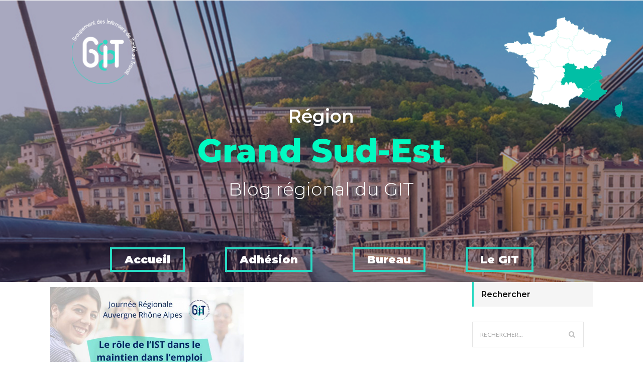

--- FILE ---
content_type: text/css
request_url: https://grandsudest.git-france.org/wp-content/plugins/sigilence_wp_oauth2/css/style_login_widget.css?ver=6.9
body_size: 628
content:
.error_wid_login {
    background-color: #FFEBE8;
    border: 1px dashed #FF0000;
    color: #FF0000;
    float: left;
    font-family: Verdana, Arial, Helvetica, sans-serif;
    font-weight: 500;
    padding: 6px;
    margin-left: 200px;
    width: 80%;
    clear: both !important;
}

.login_wid li {
    margin: 5px;
}

.login_wid {
    list-style-type: none;
    /*border: 1px dashed #999999;*/
    width: 98%;
    float: left;
    padding: 5%;

}

.login_wid li {
    width: 98%;
    float: left;
    margin: 2px;
}

.openid_social_login {
    padding: 5px 0px 0px 0px;
    clear: both;
    width: 100% !important;
}

.login_wid li input {
    width: 85%;
    float: left;
    margin: 2px;
}

/* Shared */
.loginBtn {
    box-sizing: border-box;
    position: relative;
    /* width: 13em;  - apply for fixed size */
    margin: 0.2em;
    padding: 0 15px 0 46px;
    border: none;
    text-align: center;
    line-height: 34px;
    white-space: nowrap;
    border-radius: 0.2em;
    font-size: 16px
    font-weight: lighter;
    color: #FFF;
    background-color: #2672ec
}

.loginBtn:before {
    content: "";
    box-sizing: border-box;
    position: absolute;
    top: 0;
    left: 0;
    width: 34px;
    height: 100%;
}

.loginBtn:focus {
    outline: none;
}

.loginBtn:active {
    box-shadow: inset 0 0 0 32px rgba(0, 0, 0, 0.1);
}


/* Facebook */
.loginBtn--facebook {
    background-color: #4C69BA;
    background-image: linear-gradient(#4C69BA, #3B55A0);
    font-family: "Helvetica neue", Helvetica Neue, Helvetica, Arial, sans-serif;
    font-weight: lighter;

    text-shadow: 0 -1px 0 #354C8C;
}

.loginBtn--facebook:before {
    border-right: #364e92 1px solid;
    background: url('images/icons/icon_facebook.png') 6px 6px no-repeat;
}

.loginBtn--facebook:hover,
.loginBtn--facebook:focus {
    background-color: #5B7BD5;
    background-image: linear-gradient(#5B7BD5, #4864B1);
}


/* Google */
.loginBtn--google {
    font-family: "Roboto", Roboto, arial, sans-serif;
    font-weight: lighter;
    background: #DD4B39;
}

.loginBtn--google:before {
    border-right: #BB3F30 1px solid;
    background: url('images/icons/icon_google.png') 6px 6px no-repeat;
}

.loginBtn--google:hover,
.loginBtn--google:focus {
    background: #E74B37;

}

/*Microsoft*/
.loginBtn--windows {
    font-family: "Roboto", Roboto, arial, sans-serif;
    font-weight: lighter;
    background: #00A1F1;
}

.loginBtn--windows:before {
    border-right: #2672EC 1px solid;
    background: url('images/icons/windowslive.png') center no-repeat;
    background-size: 80% 80%;
}

.loginBtn--windows:hover,
.loginBtn--windows:focus {
    background-color: #2672ec;
}

/*Generic*/
.loginBtn--generic {
    font-family: "Times New Roman", Times, serif;
    font-weight: lighter;
    background: #DD4B39;
}

.loginBtn--generic:before {
    border-right: #C0C0C0 1px solid;
    background: url('images/icons/locked.png') center no-repeat;
    background-size: 80% 80%;
}

.loginBtn--generic:hover,
.loginBtn--generic:focus {
    background-color: #CC2A28;
}




--- FILE ---
content_type: text/css
request_url: https://grandsudest.git-france.org/wp-content/plugins/sigilence_wp_oauth2/css/login-page.css?ver=6.9
body_size: 93
content:
.mo_oauth_login_button {
    display: block;
    border: 1px solid #008ec2;
    border-radius: 3px;
    width: 100%;
    height: 28px;
    cursor: pointer;
    box-shadow: 2px 2px 5px #ccc;
    background-color: #008ec2;
}

.mo_oauth_login_button_icon {
    display: inline-block;
    color: white;
    margin-left: 15px;
    margin-right: 50px;
    font-size: 15px;
    border-right: 1px solid #3274ad;
    height: 23px;
    padding-right: 15px;
    padding-top: 6px;
}

.mo_oauth_login_button_text {
    color: white;
    display: inline-block;
}

.mo_oauth_login_button_widget {
    display: block;
    border: 1px solid #008ec2;
    border-radius: 3px;
    width: 100%;
    height: 58px;
    cursor: pointer;
    box-shadow: 2px 2px 5px #ccc;
    background-color: #008ec2;
}

.mo_oauth_login_button_icon_widget {
    display: inline-block;
    color: white;
    margin-left: 5%;
    margin-right: 20%;
    border-right: 1px solid #3274ad;
    height: 55px;
    padding-right: 5%;
    padding-top: 2%;
    font-size: 30px;
}

.mo_oauth_login_button_text_widget {
    margin: 0px !important;
    color: white !important;
    display: inline-block !important;
    font-size: 100% !important;
    line-height: 0px !important;
    padding: 0px !important;
    font-weight: 700 !important;
}

@media only screen and (max-width: 768px) {
    .mo_oauth_login_button_icon_widget {
        padding-top: 4%;
        margin-right: 2%;
    }
}

--- FILE ---
content_type: text/css
request_url: https://grandsudest.git-france.org/wp-content/themes/aagan/style.css?ver=2.1
body_size: 4617
content:
/*
Theme Name: Aagan
Theme URI: https://aagan.wpengine.com/landing/
Author: the DesignThemes team
Author URI: https://wedesignthemes.com/
Description: Aagan multi-purpose theme for Websites.
Version: 2.1
License: GNU General Public License v2 or later
License URI: http://www.gnu.org/licenses/gpl-2.0.html
Tags: editor-style, featured-images, microformats, post-formats, rtl-language-support, sticky-post, threaded-comments, translation-ready
Text Domain: aagan

This theme, like WordPress, is licensed under the GPL.
Use it to make something cool, have fun, and share what you've learned with others.
*/

.dt-sc-newsletter-section.type6 .dt-sc-subscribe-frm input[type="email"]{ padding: 15px 10px; width: 100%; text-transform: none;
font-size: 14px; border-bottom: 2px solid #1f2b3b; background:none; }

.dt-sc-newsletter-section.type6 .dt-sc-subscribe-frm input[type="email"] {
    padding: 15px 10px 15px 0;
    width: 100%;
    text-transform: none;
    font-size: 14px;
    background: none !important;
    border-bottom: 1px solid ;
    border-color:rgba(41, 217, 194, 0.6);
    border-radius: 0;
    color: rgba(255, 255, 255, 0.6);
    transition:all 0.3s linear 0s;
}
.dt-sc-newsletter-section.type6 .dt-sc-subscribe-frm input:focus[type="email"] {
    color: rgba(255, 255, 255, 1);
    border-color:rgba(41, 217, 194, 1);
}

.dt-sc-newsletter-section.type6 .dt-sc-subscribe-frm input[type="submit"] {
    border-radius: 5px;
    -webkit-border-radius: 5px;
    padding: 10px 20px;
    font-size: 16px;
    font-weight: normal;
    margin-top: 10px;
    text-transform: capitalize;
}
.vc_custom_1603295963211{padding-top: 70px !important;padding-bottom: 30px !important;}.vc_custom_1603300180057{padding-top: 20px !important;padding-bottom: 20px !important;background-color: #005662 !important;}.vc_custom_1529559911840{padding-right: 30px !important;}.vc_custom_1585655348090{margin-bottom: 0px !important;}.vc_custom_1585653826790{margin-bottom: 0px !important;}.vc_custom_1603300652951{margin-top: -7px !important;margin-bottom: 0px !important;padding-left: 30px !important;}.vc_custom_1585653816376{margin-bottom: 0px !important;}.vc_custom_1585653191316{margin-bottom: 0px !important;}.vc_custom_1606400256809{margin-bottom: 0px !important;}.vc_custom_1601812222156{margin-bottom: 0px !important;}
div[id="1529655392103-eb213522-a676"] { height:7px }


div#dt-1517823897478-2c780b20-edf9 img { width:145px;}
@media only screen and (max-width: 567px) {
div#dt-1517823897478-2c780b20-edf9 img { width:80px; }
}
div[id="1517825064875-94c7a6c9-2846"] { height:30px }
@media only screen and (min-width:992px) and (max-width:1199px) { div[id="1517825064875-94c7a6c9-2846"] { height:20px } }
@media only screen and (min-width:768px) and (max-width:991px) { div[id="1517825064875-94c7a6c9-2846"] { height:20px } }
@media (max-width: 767px) { div[id="1517825064875-94c7a6c9-2846"] { height:10px } }

ul#dt-1585657126611-8fffe21a-1c68 > li > a > i {color:#64ffda;}ul#dt-1585657126611-8fffe21a-1c68 > li > a > .dt-icon-default:after,
                        ul#dt-1585657126611-8fffe21a-1c68[data-default-style="bordered"][data-default-shape="hexagon"] li a > .dt-icon-default > span:before,
                        ul#dt-1585657126611-8fffe21a-1c68[data-default-style="bordered"][data-default-shape="hexagon"] li a > .dt-icon-default > span:after,
                        ul#dt-1585657126611-8fffe21a-1c68[data-default-style="bordered"][data-default-shape="hexagon-alt"] li a > .dt-icon-default > span:before,
                        ul#dt-1585657126611-8fffe21a-1c68[data-default-style="bordered"][data-default-shape="hexagon-alt"] li a > .dt-icon-default > span:after {border-color:#ffffff;}ul#dt-1585657126611-8fffe21a-1c68 > li > a:hover > i {color:#ffffff;}ul#dt-1585657126611-8fffe21a-1c68 > li > a > .dt-icon-hover:after,
                        ul#dt-1585657126611-8fffe21a-1c68[data-hover-style="bordered"][data-hover-shape="hexagon"] li a > .dt-icon-hover > span:before,
                        ul#dt-1585657126611-8fffe21a-1c68[data-hover-style="bordered"][data-hover-shape="hexagon"] li a > .dt-icon-hover > span:after,
                        ul#dt-1585657126611-8fffe21a-1c68[data-hover-style="bordered"][data-hover-shape="hexagon-alt"] li a > .dt-icon-hover > span:before,
                        ul#dt-1585657126611-8fffe21a-1c68[data-hover-style="bordered"][data-hover-shape="hexagon-alt"] li a > .dt-icon-hover > span:after {border-color:#64ffda}


.dt-sc-title.script-with-sub-title h2 {
    margin-bottom: 20px;
}

.dt-sc-contact-info.type3, .dt-sc-contact-info.type3 a {
    color: #fff;
}

/* Title 13 */

.separator-with-arrow { width: 100%; float: left; position: relative; margin-bottom: 46px; }
	.separator-with-arrow:before {position: absolute;content: "";display: block;left: 0;bottom: -25px;width: 67px;height: 2px;background: #000;}
	.separator-with-arrow:after { position: absolute; content: ""; display: block; left: 10px; width: 0; height: 0; border-left: 5px solid transparent; border-right: 5px solid transparent; border-top-width: 5px; border-top-style: solid; bottom: -30px; }

	.separator-with-arrow.aligncenter:before, .separator-with-arrow.aligncenter:after { left: 0; right: 0; margin: 0 auto; }

	.separator-with-arrow.alignright:before { left: auto; right: 0; }
	.separator-with-arrow.alignright:after { left: auto; right: 10px; }

/* Title 14 */

.animated-twin-lines { width: 100%; height: auto; margin: auto; float: none; display: inline-block; position: relative; text-align: center; margin-bottom: 45px; padding-bottom: 15px; }
	.animated-twin-lines:before, .animated-twin-lines:after {left: 0;right: 0;margin: 0 auto;content: '';display: block;position: absolute;width: 50px;height: 3px;-webkit-transition:all 0.3s linear;-moz-transition:all 0.3s linear;-o-transition:all 0.3s linear;-ms-transition:all 0.3s linear;transition:all 0.3s linear;animation-delay: 1s;-moz-animation-delay: 1s;-ms-animation-delay: 1s;-webkit-animation-delay: 1s;background: #000;}

	.animated-twin-lines:before { animation: clip-one 1s linear infinite; -moz-animation: clip-one 1s linear infinite; -ms-animation: clip-one 1s linear infinite; -webkit-animation: clip-one 1s linear infinite;  bottom: -2px; }

	.animated-twin-lines:after { animation: clip-two 1.5s linear infinite; -moz-animation: clip-two 1.5s linear infinite; -ms-animation: clip-two 1.5s linear infinite; -webkit-animation: clip-two 1.5s linear infinite; bottom: 2px; }

	.animated-twin-lines.alignleft { text-align: left; }
	.animated-twin-lines.alignright { text-align: right; }

	.animated-twin-lines.alignleft, .animated-twin-lines.alignright { margin-bottom: 35px; }
	.animated-twin-lines.alignleft:before, .animated-twin-lines.alignleft:after { right: auto; }
	.animated-twin-lines.alignright:before, .animated-twin-lines.alignright:after { left: auto; }

	.dt-sc-dark-bg .animated-twin-lines:before { background: #fff }
	.dt-sc-dark-bg .animated-twin-lines:after { background: #fff }

	@keyframes clip-one {
	  0% { width: 50px; } 25% { width: 20px; } 50% { width: 40px; } 75% { width: 25px; } 100% { width: 50px; }
	 }



	@-webkit-keyframes clip-one {
	  0% { width: 50px; } 25% { width: 20px; } 50% { width: 40px; } 75% { width: 25px; } 100% { width: 50px; }
	}

	@keyframes clip-two {
	  0% { width: 50px; } 25% { width: 35px; } 50% { width: 15px; } 75% { width: 40px; } 100% { width: 50px; }
	}

	@-moz-keyframes clip-two {
	  0% { width: 50px; } 25% { width: 35px; } 50% { width: 15px; } 75% { width: 40px; } 100% { width: 50px; }
	}
.ult-banner-block .title-left{
position: absolute;
display: block;
width: auto;
right: 0px;
bottom: auto !important;
}
.small-box-shadow h3.title-left::before {
	content: "";
width: 0;
height: 0;
border-top: 20px solid transparent;
border-right: 15px solid #4fc2b7;
border-bottom: 20px solid transparent;
left: -15px;
position: absolute;
top: 0;
}
.sigibold {
    font-weight: bold;
}
.icon-content strong {
	font-size: 14px;
}

.dt-sc-icon-box.type3 .icon-content h4 {
	font-size: 16px;
	margin-bottom: 20px;
  padding-bottom: 25px;
}

.dt-sc-icon-box.type3.dt-sc-rounded .icon-wrapper {
	height: 75px;
	width: 75px;
}

.dt-sc-icon-box.type3.dt-sc-right-border .icon-content p {
	margin-bottom: 0px;
}

dt-sc-title {
	color: #0b2a62;
}

.home #main .dt-sc-dark-bg h2, .home #main .dt-sc-title.sigwhitetitle h2, .sigwhitetitle h2, .sigwhitetitle h6{
	color: #ffffff;
}

.home .dt-sc-title h2, #primary h2 {
	color: #0b2a62;
}

.sigbeforemap {
	max-width: 900px;
	margin-right: auto;
	margin-left: auto;
	font-size: 16px;
	margin-bottom: 30px;
}

.ult-content-box h3{
	min-height: 80px;
}

.page-id-18827 #primary .dt-sc-title.with-two-border > h2 {
	font-size: 38px;
	color: #0b2a62;
}

.page-id-18827 .dt-sc-tabs-horizontal-frame-content .vc_custom_heading {
	color: #0b2a62;
}

.page-id-18827 #header-wrapper {
	margin-bottom: 0px;
}
.page-id-18827 #main {
	margin-top: -10px;
}

.page-id-18827 .dt-sc-title h1 {
	font-size: 38px;
	color: #4fc2b7;
}

.page-id-18827 #post-18827 .dt-sc-title.with-two-border.sigwhitetitle > h2 {
	color: #ffffff;
}

.page-id-18827 #post-18827 .sigblacktitle {
	font-size:38px;
	color: #000037;
}

.page-id-18827 .signumbertitle {
	font-size:44px;
	color: #ffffff !important;
}

.page-id-18827 #primary .dt-sc-timeline-description h2 {
	color: #0b2a62;
}
.page-id-18827 #primary .dt-sc-timeline-description p {
	font-size: 16px;
	color: #333333;
}
#primary #post-18974 h2 {
	color: #0b2a62;
}

.sigfaqbox {
	min-height: 280px;
	z-index:0;
}

.sigfaqbox .large-icon {
	display: none;
}

.sigfaqbox .fas, .sigfaqbox .icon-wrapper, .sigfaqbox h5, .sigfaqbox h4 {
	text-align: center;
	color: #ffffff
}

.sigfaqbox h5, .sigfaqbox h4 {
	z-index:999;
}

.sigfaqbox .fas {
		font-size: 28px !important;
}

.sigfaqbox h5 {
	margin-top: 45px;
	font-size: 16px;
	font-weight: bold;
}
.sigfaqbox h4 {
	font-size: 12px;
		font-weight: bold;
		padding-bottom: 0px !important;
}

.sigfaqbox {
	background-color: rgb(0,0,0, 0.4);
}

.sigfaqbox h4:before {
	display: none;
}

.sigfaqbox.sigbox1 {
	background-image: url(/wp-content/uploads/2020/04/FAQvisuel1.jpg);
	background-position: center center;
  background-repeat: no-repeat;
		background-size: cover;
}
.sigfaqbox.sigbox2 {
	background-image: url(/wp-content/uploads/2020/04/FAQ_visuel2.jpg);
	    background-position: center center;
    background-repeat: no-repeat;
		background-size: cover;
}
.sigfaqbox.sigbox3 {
	background-image: url(/wp-content/uploads/2020/04/FAQ_visuel3.jpg);
	    background-position: center center;
    background-repeat: no-repeat;
		background-size: cover;
}
.sigfaqbox.sigbox4 {
	background-image: url(/wp-content/uploads/2020/04/FAQ_visuel4.jpg);
	    background-position: center center;
    background-repeat: no-repeat;
	background-size: cover;
}

.sigfaqbox:before {
    content: "";
    position: absolute;
		z-index:-1;
    top: 0;
    left: 0;
    width: 100%;
    height: 100%;
		background-color: #272727;
    opacity: .85;
}

.sigfaqbox:hover:before{
			background-color: #0b2a62;
	    opacity: .90;

}

.page-id-18827 #main .vc_custom_heading {
	font-size: 16px;
	color: #333333 !important;
}

.page-id-18827 .dt-sc-counter.type4 h4 {
	margin-bottom: 10px;
	color: #000037;
	font-size: 14px;
}

.page-id-18827 .dt-sc-counter.type4 p {
	color: #000037;
	font-size: 16px;
	font-weight: normal;
}

.page-id-18827 .dt-sc-counter.type4 .dt-sc-counter-number {
	color: #000037;
}

.page-id-18827 .dt-sc-counter.type4:hover .dt-sc-counter-number {
	color: #ffffff;
}

.page-id-18827 .dt-sc-counter-number {
	font-weight: bold;
}

.page-id-18827 .dt-sc-timeline-item h4 {
	min-height: 101.25px;
	margin-bottom: -13px;
	color: #009187;
	font-weight: 500;
	font-size: 18px;
	line-height: normal;
}

.page-id-18827 .dt-sc-timeline-item h3 {
	font-size: 34px;
}

.page-id-18827 .dt-sc-counter.type4 .dt-sc-couter-icon-holder {
	border: none;
}

.page-id-18974 .dt-sc-toggle-accordion a {
		font-size: 16px;
}

.nonedisp {
	display: none !important;
}

.vc_custom_1525090869683 p, .vc_custom_1525090869683 .dt-sc-fancy-list {
	font-size:16px;
	color: #333333;
}
#primary .vc_custom_1525090869683 h2, #post-7686 .vc_section h2{
		color: #0b2a62;
}

#post-7686 h5 {
	color: #4fc2b7;
	font-size: 16px;
	font-weight: bold;
}

#post-7686 .vc_section p {
}
#post-7686 .dt-sc-contact-info {
}

#post-7686 .dt-sc-contact-info a {
		color: #0b2a62;
		font-size: 16px;
}

#post-7686 .dt-sc-contact-info .fa {
		color: #0b2a62;
}

#post-7686 .sigblackicon .icon-wrapper,
#post-7686 .sigwhiteicon .icon-wrapper {
	background-color: transparent;
}

#post-7686 .sigblackicon .icon-wrapper span,
#post-7686 .sigwhiteicon .icon-wrapper span {
	color: #ffffff;
		border-radius: 100%;
}

#post-7686 .sigblackicon .icon-wrapper span{
	background-color: #0b2a62;
}

#post-7686 .sigwhiteicon .icon-wrapper span{
	background-color: #4fc2b7;
}

#post-7686 .sigblackicon .icon-content h4, #post-7686 .sigwhiteicon .icon-content h4{
	color: #0b2a62;
	font-weight: bold;
	padding-bottom: 0px;
	margin-bottom: 10px;
}

.dt-sc-fullwidth-two-col-right {
	background-color: #4fc2b7;
}
.dt-sc-fullwidth-two-col-left {
	background-color: #0b2a62;
}

#post-7686 .sigblackicon .icon-content h4:after, .sigwhiteicon .icon-content h4:after{
	display: none;
}

#post-7686 .sigblackicon .icon-content p, #post-7686 .sigwhiteicon .icon-content p{
	font-size: 16px;
	font-weight: bold;
}

#post-7686 .sigblackicon .icon-content p, #post-7686 .sigblackicon .icon-content a {
	color: #4fc2b7;
}

#post-7686 .sigwhiteicon .icon-content p{
 color: #4fc2b7;
}

#post-7686 .sigwhiteicon .icon-wrapper:hover span, #post-7686 .sigwhiteicon:hover span {
	background-color: #0b2a62 !important;
}

#post-7686 .sigblackicon .icon-wrapper:hover span, #post-7686 .sigblackicon:hover span {
	background-color: #4fc2b7 !important;
}

.dt-sc-icon-box.type3.dt-sc-dark-bg.dt-sc-right-border:hover {
	background-color: #0b2a62;
}

.home .sigline40 {
	line-height: 28px;
}

.dt-sc-button.greenbutton.filled {
	background-color: #4fc2b7;
}

.dt-sc-button.greenbutton:hover.filled {
	background-color: #0b2a62;
}

.sigfooterbutton .bt1:hover .text-btn{
	color: #ffffff !important;
}

#footer .dt-sc-small-separator {
	background-color: #85f5e9;
}

#footer .sigfooterrow a:hover, #footer .dt-sc-contact-info a:hover {
	color: #ffffff !important;
}

.home .dt-sc-box-section {
	border-color: #ffffff;
}

.home .entry-title a {
	color: #0b2a62;
}

.home .entry-details .date {
	color: #0b2a62;
	border-color: #0b2a62;
}

/*.home .blog-entry .entry-thumb img {
	border-top : thin solid #0b2a62;
}*/

.home .blog-entry {
		border-width: thin;
}

.home .blog-entry.bordered .entry-details {
	background-color: transparent;
}

.home .blog-entry.bordered .dt-sc-button.simple:before {
	width: 180px;
}

.home .entry-meta .category a {
	color: #4fc2b7;
}


.page-id-17645 .dt-sc-title h2{
	font-size: 38px;
}

.dt-header-menu .dt-primary-nav li a {
	font-size: 16px;
}

.search .top-menu-search-container {
	margin-top: -50px;
}

#menu-menu-2 .menu-item {
	font-weight: 500;
}

#menu-item-18872 a, #menu-item-20077 a, #menu-item-20088 a {
	color: #000037 !important;
}

#menu-item-18872:hover a, #menu-item-20077:hover a, #menu-item-20088:hover a {
	color: #4fc2b7 !important;
}



/* HEADER */

#menu-item-20076 a {
	font-weight: 600;
	color: #ffffff !important;
	padding: 10px 15px 10px 15px !important;
	border: 2px solid !important;
	border-color: #4fc2b7 !important;
	border-width: 2px !important;
	border-radius: 3px !important;
	background-color: #4fc2b7;
}

#menu-item-20076:hover a {
	font-weight: 600;
	color: #ffffff !important;
	padding: 10px 15px 10px 15px !important;
	border: 2px solid !important;
	border-color: #0b2a62 !important;
	border-width: 2px !important;
	border-radius: 3px !important;
	background-color: #0b2a62;
}

#menu-item-20076 a:after {
	display:none;
}

#menu-item-20078 {
	-webkit-transition: none !important;
  transition: none !important;
}

#menu-item-20078 a {
	font-weight: 600;
	color: #4fc2b7 !important;
	padding: 10px 15px 10px 15px !important;
	border: 2px solid !important;
	border-color: #4fc2b7 !important;
	border-width: 2px !important;
	border-radius: 3px !important;
	background-color: transparent;
		-webkit-transition: none !important;
  transition: none !important;
}

#menu-item-20078:hover a {
	font-weight: 600;
	color: #0b2a62 !important;
	padding: 10px 15px 10px 15px !important;
	border: 2px solid !important;
	border-color: #0b2a62 !important;
	border-width: 2px !important;
	border-radius: 3px !important;
	background-color: transparent;
		-webkit-transition: none !important;
  transition: none !important;
}

#menu-item-20078 a:after {
	display:none;
}

#menu-burger-menu li a, #menu-blogs-regionaux li a {
	font-size: 16px;
}

#menu-burger-menu li:hover a, #menu-blogs-regionaux li:hover a {
	color: #4fc2b7 !important;
}

.sigburgertitle {
	font-weight: 500;
	color: #0b2a62;
	font-size: 16px;
	padding-left: 45px;
}

#header .fa {
	color: #000037;
	font-size: 18px;
}

#header .fa-close {
	color: #ffffff;
}

/* Actualités */
.dt-sc-posts-list-wrapper .blog-entry{
	min-height: 755px;
}

.dt-sc-posts-list-wrapper .entry-meta-data {
	min-height: 40px;
	line-height: 1;
}

#recentposts .dt-sc-posts-list-wrapper .entry-meta-data .category{
	min-height: 56px;
	line-height: 28px;
}

.dt-sc-posts-list-wrapper .entry-title {
	min-height: 88px;
}

#recentposts .dt-sc-posts-list-wrapper .entry-title {
	min-height: 66px;
}


.dt-sc-posts-list-wrapper .blog-entry img {
	height: 250px;
	object-fit: cover;
}

.page-id-15739 .dt-sc-posts-list-wrapper .blog-entry img {
	height: auto;
}

.blog-entry .entry-title h4 {
	margin-bottom: 0px;
}

.dt-sc-posts-list-wrapper .blog-entry .entry-body p {
	min-height: 208px;
	margin-bottom: 5px;
}

#recentposts .dt-sc-posts-list-wrapper .blog-entry .entry-body p {
	min-height: 220px;
}

.dt-sc-posts-list-wrapper .entry-meta-data p {
	margin-bottom: 0px;
}

.dt-sc-posts-list-wrapper .dt-sc-button {
	margin-top: 0px;
}

.entry-details .dt-sc-button.filled:hover {
	background-color: #0b2a62 !important;
}

.entry-details .dt-sc-button.filled {
	font-size: 18px !important;
		background-color: #4fc2b7 !important;
}

.page-id-19828 .entry-title h4 a {
		color : #0b2a62;
	font-size: 16px;
}
.page-id-19828 .entry-title h4 {
min-height: 53px;
}

.page-id-19828 .entry-date div{
	color : #0b2a62;
}

.page-id-19828 .entry-date div, .page-id-19828 .entry-date {
	font-weight: 600;
}

.page-id-19828 .entry-date span {
	border-top: thin solid #4fc2b7 !important;
		border-bottom: thin solid #4fc2b7 !important;
}

.page-id-19828 .entry-body p {
	margin-bottom:0px;
}

.page-id-19828 .vc_wp_categories .widgettitle {
	color: #0b2a62 !important;
}

.page-id-19828 .vc_wp_categories .widgettitle:before {
	background-color: #4fc2b7;
}

.page-id-19828 .vc_wp_categories  .cat-item {

}

.page-id-19828 .vc_wp_categories  .cat-item a {
	color: #000037;
	font-weight: 500;
}
.page-id-19828 .vc_wp_categories  .cat-item:hover a {
	color: #4fc2b7;
}
.page-id-19828 .vc_wp_categories  .cat-item:before {
	font-weight: normal;
	margin-top: 4px;
	content: "\f0da"
}

.entry-meta-data a, .entry-meta-data i {
	font-size : 14px !important;
	font-weight: 500;
	color: #454545 !important;

}

.fa-pinterest {
	display: none !important;
}

.post-standard .entry-title h4 a{
	color: #0b2a62;
}

.post-standard .entry-meta .category a {
	font-size : 16px !important;
	font-weight: 500;
	background-color : #4fc2b7 !important;
}

.post-standard .entry-info .date {
	color: #0b2a62;
	border-color: #0b2a62;
	font-size: 14px !important;
}

.post-nav-container .post-prev-link i, .post-nav-container .post-next-link i, .post-nav-container .post-prev-link a, .post-nav-container .post-next-link a {
	border-color : #0b2a62 !important;
	color: #0b2a62 !important;
	font-size : 16px !important;
}

.post-nav-container .post-prev-link:hover i, .post-nav-container .post-next-link:hover i, .post-nav-container .post-prev-link:hover a, .post-nav-container .post-next-link:hover a {
	color: #ffffff !important;
}

.post-standard .entry-info .date > i:after{
	background-color: #0b2a62 !important;
}

.post-standard .share > span {
	display: none;
}

.pagination .blog-pagination {
	text-align: center;
}

.home .entry-details .dt-sc-button.medium.simple {
	color: #009187;
	font-weight: 600;
	font-size: 16px;
}

.dt-sc-title.with-two-border > h2 {
	font-size: 38px;
}

.page-id-18974 .dt-sc-toggle-frame h5.dt-sc-toggle-accordion a {
	color: #000037 !important;
}

#menu-burger-menu li a, #menu-blogs-regionaux li a{
	padding-bottom: 5px;
	padding-top: 5px;
}

.page-id-18827 .dt-sc-icon-box.type5.aligncenter .icon-content h4 {
	font-size: 18px;
}

div[id="1530170355049-aad56b71-fb09"] {
	height: 15px !important;
}

.page-id-17645 form {
	 background: transparent;
    border: 0;
    font-size: 100%;
    margin: 0;
    outline: 0;
    padding: 0;
    vertical-align: baseline;
}
.page-id-17645 .form-field {
    clear: both;
    display: block;
    float: left;
    position: relative;
    width: 100%;
}
.page-id-17645 .form-field fa {
    color: #909090;
}

.page-id-17645 input[type="submit"] {
	text-transform: none;
}
.page-id-17645 .wpcf7-form i {
    height: 50px;
    line-height: 50px;
    position: absolute;
    top: 0;
    left: 0;
    text-align: center;
    width: 35px;
}
.page-id-17645 .dt-bottom-only-bordered input[type="text"], .page-id-17645 .dt-bottom-only-bordered input[type="email"], .page-id-17645 .dt-bottom-only-bordered textarea, .dt-quick-contact-form input[type="text"], .page-id-17645 .dt-quick-contact-form input[type="email"], .page-id-17645 .dt-quick-contact-form textarea, .page-id-17645 .dt-quick-contact-form select {
	border-color: #909090;

}

.blog-entry.post-standard .entry-thumb img {
	max-height: 450px;
	object-fit: cover;
}

.single-post #primary {
	margin-left: auto;
	margin-right: auto;
	width: 880px;
	float: none;
	padding-bottom: 150px;
}

#header .container {
	width: 100%;
}

#header .dt-header-tpl{
	margin-top: 0px !important;
}

.single-post #header {
	display: none;
}

#header {
	background-color: transparent;
}

#menu-menu-1 {
	margin-right: auto;
	margin-left: auto;
	text-align: center;
	display: block;
	/*display: none;*/
}
#menu-menu-1 i{
	display: none;
}
#menu-menu-1 li {
	padding-left: 0px;
	margin-left: 40px;
	margin-right: 40px;
}
#menu-menu-1 li span {
	font-size: 22px;
	font-weight: bold;
	color: #ffffff;
}

#menu-menu-1 li a {
	background-color: transparent !important;
	border: solid #29d9c2 4px !important;
	padding: 7px 25px 7px 25px;
}

#menu-menu-1 li a:hover {
	background-color: rgba(255,255,255, 0.75) !important;
}

#menu-menu-1 li a:hover span {
	color: #0b2a62;
}

#rev_slider_1_1_wrapper {
	z-index: 0;
	margin-bottom: -65px !important;
}

.menu-menu-1-container {
	margin-top: -20px;
	z-index: 21;
	margin-bottom: 20px;
}

.secondary-sidebar .widget ul li > a:hover {
	color: #4fc2b7 !important;
}

.breadcrumb-right {
	display: none;
}


--- FILE ---
content_type: text/css
request_url: https://grandsudest.git-france.org/wp-content/themes/aagan/css/grid.css?ver=2.1
body_size: 3567
content:


/* Table of Content
==================================================
	1.0 - Container
	2.0 - Boxed
	3.0 - Columns
	4.0 - Mega Menu
	5.0 - Responsive */
	
	
	/*--------------------------------------------------------------
	1.0 - Container
	--------------------------------------------------------------*/
	.wrapper { clear:both; width:100%; margin:0px; padding:0px; float:left; }
	.inner-wrapper { margin:0px; width:100%; float:left; padding:0px; overflow:hidden; }
	
	.container { width:1200px; margin:0 auto; position:relative; clear:both; }
	
	.container.fill-container, .container.fill-stretch-row, .page-template-tpl-fullwidth .section-wrapper.fullwidth-section .container.fill-stretch-row { width:1200px; }
	.page-template-tpl-fullwidth .vc_row.vc-default-row { margin-left:0px; }	

	#header .dt-header-tpl .sticky-wrapper .apply-sticky-header { max-width: 1200px; }
	
	#main { float:left; clear:both; width:100%; margin:0px; padding:0px; display:block; }
	
	#primary { width:880px; margin:0px; padding:0px 0px 0px; float:left; position:relative; }
	#primary.content-full-width { width:100%; }
	#primary.with-left-sidebar { float:right; margin-left:30px; }
	#primary.with-right-sidebar { float:left; margin-right:30px; }
	#primary.with-both-sidebar { width:570px; float:left; margin:0px 30px; }
	
	#secondary, #secondary-right, #secondary-left { width:270px; margin:0px; float:left; padding:0px; position:relative; z-index:1; }
	#secondary-right.secondary-has-right-sidebar { float:right; }
	#secondary-left.secondary-has-left-sidebar { float:left; }
	#secondary.secondary-has-both-sidebar { margin:0px; }
	
	.page-template-tpl-fullwidth-php #primary { padding-bottom:0px; }
	
	/*----*****---- << Single Page >> ----*****----*/
	.page-template-tpl-blog #primary, .page-template-tpl-portfolio #primary, .page-template-tpl-sidenavigation #primary, .single #primary, 
.archive #primary, .post-type-archive-tribe_events #primary, .woocommerce-page #primary, .single.single-wp_router_page #main, .search.search-results #primary, .search.search-no-results #primary, .home.blog #primary { padding-bottom:80px; }
	
	
	/*--------------------------------------------------------------
	2.0 - Boxed
	--------------------------------------------------------------*/
	body.layout-boxed { background-attachment: fixed; background-color: rgba(0,0,0,0.025); }
	.layout-boxed .wrapper { overflow:hidden; }
	.layout-boxed .inner-wrapper { background:#ffffff; }
	
	.layout-boxed .vc_row.vc_row-no-padding { left: auto !important; margin: 0 -75px; width: auto !important; }
	.layout-boxed .wrapper { width:1250px; margin:0 auto; float:none; }
	.layout-boxed .vc_row .dt-sc-stretch-row-content { width: 1170px; margin: 0 auto; float: none; padding: 0; }
	
	
	
	/*--------------------------------------------------------------
	3.0 - Columns
	--------------------------------------------------------------*/
	
	.column { margin:0px 0px 0px 2%; float:left; min-height:1px; position:relative; }
	.column.first { margin-left:0px; clear:both; }	
	
	.dt-sc-full-width, .dt-sc-one-column { width:100%; }
	.column.dt-sc-full-width, .column.dt-sc-one-column { margin-left:0px; }
	
	.dt-sc-one-half { width:49%; }
	
	.dt-sc-one-third { width:32%; }
	.dt-sc-two-third { width:66%; }
	
	.dt-sc-one-fourth { width:23.5%; }
	.dt-sc-three-fourth { width:74.5%; }	
	
	.dt-sc-one-fifth { width:18.4%; }
	.dt-sc-two-fifth { width:38.8%; }
	.dt-sc-three-fifth { width:59.2%; }
	.dt-sc-four-fifth { width:79.6%; }
	
	.dt-sc-one-sixth { width:15%; }
	.dt-sc-two-sixth { width:32%; }
	.dt-sc-three-sixth { width:49%; }
	.dt-sc-four-sixth { width:66%; }
	.dt-sc-five-sixth { width:83%; }
	
	.dt-sc-one-half iframe, .dt-sc-one-third iframe, .dt-sc-one-fourth iframe, .dt-sc-three-fourth iframe, .dt-sc-two-third iframe, iframe { max-width:100%; }
	embed, iframe, object, video { max-width:100%; }
	
	.column.no-space { margin-left:0px; margin-right:0px; }
	.column.no-space.dt-sc-one-fourth { width:24.982%; } 	
	.column.no-space.dt-sc-one-third { width:33.333333%; }	
	.column.no-space.dt-sc-one-half { width:50%; }
	.column.no-space.dt-sc-one-fifth, .wpb_column.no-space.dt-sc-one-fifth { width:20%; }
	.column.no-space.dt-sc-one-sixth { width:16.666%; }
	
	.column.no-space.dt-sc-three-fourth { width:75%; }
	.column.no-space.dt-sc-two-third { width:66.666666%; }		
	.column.no-space.dt-sc-four-fifth, .wpb_column.no-space.dt-sc-four-fifth { width:80%; }
	.column.no-space.dt-sc-three-fifth, .wpb_column.no-space.dt-sc-three-fifth { width:60%; }
	.column.no-space.dt-sc-two-fifth, .wpb_column.no-space.dt-sc-two-fifth { width:40%; }		
	.column.no-space.dt-sc-two-sixth { width:33.2%; }
	.column.no-space.dt-sc-three-sixth { width:49.98%; }
	.column.no-space.dt-sc-four-sixth { width:66.4%; }
	.column.no-space.dt-sc-five-sixth { width:83%; }	
	

	/*----*****---- << Custom Class Override >> ----*****----*/
	.rs_margin-none.vc_row { margin-left: 0 !important; margin-right: 0 !important; }
	.rs_margin-default.vc_row { margin-left: -15px !important; margin-right: -15px !important; }	

	
	
	/*--------------------------------------------------------------
	5.0 - Responsive
	--------------------------------------------------------------*/

	@media only screen and (min-width:1200px) {
	
		.wpb_column.dt-sc-one-fifth { width: 20%; }
		.wpb_column.dt-sc-two-fifth { width: 40%; }
		.wpb_column.dt-sc-three-fifth { width: 60%; }
		.wpb_column.dt-sc-four-fifth { width: 80%; }

	}

	@media only screen and (min-width:992px) and (max-width:1199px) {
	
		.wpb_column.dt-sc-one-fifth:not([class*="vc_col-md"]) { width: 20%; }
		.wpb_column.dt-sc-two-fifth:not([class*="vc_col-md"]) { width: 40%; }
		.wpb_column.dt-sc-three-fifth:not([class*="vc_col-md"]) { width: 60%; }
		.wpb_column.dt-sc-four-fifth:not([class*="vc_col-md"]) { width: 80%; }

	}

	@media only screen and (min-width:768px) and (max-width:991px) {
	
		.wpb_column.dt-sc-one-fifth { width: 20%; }
		.wpb_column.dt-sc-two-fifth { width: 40%; }
		.wpb_column.dt-sc-three-fifth { width: 60%; }
		.wpb_column.dt-sc-four-fifth { width: 80%; }

	}	

	@media only screen and (min-width:1381px) and (max-width:1680px) {

		/*----*****---- << Custom Responsive Columns >> ----*****----*/	

		.wpb_column.rs_col-hxlg-12 { width: 100%; }
		.wpb_column.rs_col-hxlg-11 { width: 91.66666667%; }
		.wpb_column.rs_col-hxlg-10 { width: 83.33333333%; }
		.wpb_column.rs_col-hxlg-9 { width: 75%; }
		.wpb_column.rs_col-hxlg-8 { width: 66.66666667%; }
		.wpb_column.rs_col-hxlg-7 { width: 58.33333333%; }
		.wpb_column.rs_col-hxlg-6 { width: 50%; }
		.wpb_column.rs_col-hxlg-5 { width: 41.66666667%; }
		.wpb_column.rs_col-hxlg-4 { width: 33.33333333%; }
		.wpb_column.rs_col-hxlg-3 { width: 25%; }
		.wpb_column.rs_col-hxlg-2 { width: 16.66666667%; }
		.wpb_column.rs_col-hxlg-1 { width: 8.33333333%; }

		.rs_col-hxlg-offset-12 { margin-left: 100% }
		.rs_col-hxlg-offset-11 { margin-left: 91.66666667% }
		.rs_col-hxlg-offset-10 { margin-left: 83.33333333% }
		.rs_col-hxlg-offset-9 { margin-left: 75% }
		.rs_col-hxlg-offset-8 { margin-left: 66.66666667% }
		.rs_col-hxlg-offset-7 { margin-left: 58.33333333% }
		.rs_col-hxlg-offset-6 { margin-left: 50% }
		.rs_col-hxlg-offset-5 { margin-left: 41.66666667% }
		.rs_col-hxlg-offset-4 { margin-left: 33.33333333% }
		.rs_col-hxlg-offset-3 { margin-left: 25% }
		.rs_col-hxlg-offset-2 { margin-left: 16.66666667% }
		.rs_col-hxlg-offset-1 { margin-left: 8.33333333% }
		.rs_col-hxlg-offset-0 { margin-left: 0 }	

		.rs_hidden-hxlg { display: none !important; }
		
		.rs_aligncenter_hxlg h1, .rs_aligncenter_hxlg h2, .rs_aligncenter_hxlg h3, 
		.rs_aligncenter_hxlg h4, .rs_aligncenter_hxlg h5, .rs_aligncenter_hxlg h6, 
		.rs_aligncenter_hxlg p, .rs_aligncenter_hxlg div[class*="vc_custom"], .rs_aligncenter_hxlg div, .rs_aligncenter_hxlg { text-align: center !important; }	

		.rs_aligncenter_hxlg .alignleft, .rs_aligncenter_hxlg .alignright { text-align: center; }	

				
		.rs_margin-hxlg-none.vc_row { margin-left: 0 !important; margin-right: 0 !important; }
		.rs_margin-hxlg-default.vc_row { margin-left: -15px !important; margin-right: -15px !important; }
		
		.rs_padding-hxlg-none.wpb_column { padding-left: 0 !important; padding-right: 0 !important; }
		.rs_padding-hxlg-default.wpb_column { padding-left: 15px !important; padding-right: 15px !important; }
		
		.wpb_column.dt-sc-one-fifth.rs_col-hxlg-6 { width: 50%; }		 
		.wpb_column.dt-sc-one-fifth.rs_col-hxlg-8 { width: 66.66666667%; }		 
		 
		.wpb_column.dt-sc-one-fifth.rs_col-hxlg-12,
		.wpb_column.dt-sc-two-fifth.rs_col-hxlg-12,
		.wpb_column.dt-sc-three-fifth.rs_col-hxlg-12 { width: 100%; }
		 
		.rs_col-hxlg-12.wpb_column, .rs_col-hxlg-10.wpb_column[class*="rs_col-hxlg-offset"], .rs_col-hxlg-8.wpb_column[class*="rs_col-hxlg-offset"], .wpb_column[class*="rs_col-hxlg-offset"] { margin-bottom: 20px; }

		.rs_col-hxlg-nospace-bottom.wpb_column, .rs_col-hxlg-12 ~ .rs_col-hxlg-12, 
		.rs_col-hxlg-12.wpb_column:last-child, .rs_col-hxlg-8.wpb_column:last-child,
		.vc_row-no-padding > .rs_col-hxlg-12.wpb_column, .vc_row-no-padding .rs_col-qxlg-12.wpb_column,
		.vc_row.vc_row-o-equal-height:not(.vc_row-no-padding) > .rs_col-hxlg-12.wpb_column ~ .rs_col-hxlg-12.dt-sc-skin-highlight, 
		.vc_row.vc_row-o-equal-height:not(.vc_row-no-padding) > .rs_col-hxlg-12.wpb_column ~ .rs_col-hxlg-12.vc_col-has-fill { margin-bottom: 0; }

	}


	@media only screen and (min-width:1200px) and (max-width:1380px) {
		
		/*----*****---- <<Container >> ----*****----*/	
		.container, .layout-boxed .vc_row .dt-sc-stretch-row-content, .left-header #header-wrapper .top-bar .container { width: 1080px; }
		.container.fill-container, .page-template-tpl-fullwidth .section-wrapper.fullwidth-section .container.fill-stretch-row { width: 1110px; }
		.layout-boxed .wrapper, .layout-boxed .main-header-wrapper, .layout-boxed .is-sticky #header-wrapper, .layout-boxed.standard-header .main-header-wrapper { width: 1120px; }
		#header .dt-header-tpl .sticky-wrapper .apply-sticky-header { max-width: 1080px; }
		
		#primary { width:810px; }
		#secondary, #secondary-right, #secondary-left { width:240px; }
		#primary.with-both-sidebar { width:540px; } 
				
		.layout-boxed .vc_row.vc_row-no-padding { margin: 0 -30px; }


		/*----*****---- << Custom Responsive Columns >> ----*****----*/	
		
		.wpb_column.rs_col-qxlg-12 { width: 100%; }
		.wpb_column.rs_col-qxlg-11 { width: 91.66666667%; }
		.wpb_column.rs_col-qxlg-10 { width: 83.33333333%; }
		.wpb_column.rs_col-qxlg-9 { width: 75%; }
		.wpb_column.rs_col-qxlg-8 { width: 66.66666667%; }
		.wpb_column.rs_col-qxlg-7 { width: 58.33333333%; }
		.wpb_column.rs_col-qxlg-6 { width: 50%; }
		.wpb_column.rs_col-qxlg-5 { width: 41.66666667%; }
		.wpb_column.rs_col-qxlg-4 { width: 33.33333333%; }
		.wpb_column.rs_col-qxlg-3 { width: 25%; }
		.wpb_column.rs_col-qxlg-2 { width: 16.66666667%; }
		.wpb_column.rs_col-qxlg-1 { width: 8.33333333%; }

		.rs_col-qxlg-offset-12 { margin-left: 100% }
		.rs_col-qxlg-offset-11 { margin-left: 91.66666667% }
		.rs_col-qxlg-offset-10 { margin-left: 83.33333333% }
		.rs_col-qxlg-offset-9 { margin-left: 75% }
		.rs_col-qxlg-offset-8 { margin-left: 66.66666667% }
		.rs_col-qxlg-offset-7 { margin-left: 58.33333333% }
		.rs_col-qxlg-offset-6 { margin-left: 50% }
		.rs_col-qxlg-offset-5 { margin-left: 41.66666667% }
		.rs_col-qxlg-offset-4 { margin-left: 33.33333333% }
		.rs_col-qxlg-offset-3 { margin-left: 25% }
		.rs_col-qxlg-offset-2 { margin-left: 16.66666667% }
		.rs_col-qxlg-offset-1 { margin-left: 8.33333333% }
		.rs_col-qxlg-offset-0 { margin-left: 0 }		

		.rs_hidden-qxlg { display: none !important; }
		
		.rs_aligncenter_qxlg h1, .rs_aligncenter_qxlg h2, .rs_aligncenter_qxlg h3, 
		.rs_aligncenter_qxlg h4, .rs_aligncenter_qxlg h5, .rs_aligncenter_qxlg h6, 
		.rs_aligncenter_qxlg p, .rs_aligncenter_qxlg div[class*="vc_custom"], .rs_aligncenter_qxlg div, .rs_aligncenter_qxlg { text-align: center !important; }					
		.rs_aligncenter_qxlg .alignleft, .rs_aligncenter_qxlg .alignright { text-align: center; }	


		.rs_margin-qxlg-none.vc_row { margin-left: 0 !important; margin-right: 0 !important; }
		.rs_margin-qxlg-default.vc_row { margin-left: -15px !important; margin-right: -15px !important; }

		.rs_padding-qxlg-none.wpb_column { padding-left: 0 !important; padding-right: 0 !important; }
		.rs_padding-qxlg-default.wpb_column { padding-left: 15px !important; padding-right: 15px !important; }

		.rs_col-qxlg-12.wpb_column, .rs_col-qxlg-10.wpb_column[class*="rs_col-qxlg-offset"], .rs_col-qxlg-8.wpb_column[class*="rs_col-qxlg-offset"], .rs_col-qxlg-6.wpb_column[class*="rs_col-qxlg-offset"], .wpb_column[class*="rs_col-qxlg-offset"] { margin-bottom: 20px; }

		.rs_col-qxlg-nospace-bottom.wpb_column, .rs_col-qxlg-12 ~ .rs_col-qxlg-12, 
		.rs_col-qxlg-12.wpb_column:last-child, .rs_col-qxlg-8.wpb_column:last-child,
		.vc_row-no-padding > .rs_col-qxlg-12.wpb_column, .vc_row-no-padding .rs_col-qxlg-12.wpb_column,
		.vc_row.vc_row-o-equal-height:not(.vc_row-no-padding) > .rs_col-qxlg-12.wpb_column ~ .rs_col-qxlg-12.dt-sc-skin-highlight, 
		.vc_row.vc_row-o-equal-height:not(.vc_row-no-padding) > .rs_col-qxlg-12.wpb_column ~ .rs_col-qxlg-12.vc_col-has-fill { margin-bottom: 0; }

	}

	 
	/* Note: Design for a width of 960px */
    @media only screen and (min-width:992px) and (max-width:1199px) {
		
		/*----*****---- << Container >> ----*****----*/	
		.container, .type5.tribe_events .container .container, .layout-boxed .vc_row .dt-sc-stretch-row-content { width:900px; }
		.container.fill-container, .page-template-tpl-fullwidth .section-wrapper.fullwidth-section .container.fill-stretch-row { width:930px; }
		.layout-boxed .wrapper { width:940px; }
		
		#header .dt-header-tpl .sticky-wrapper .apply-sticky-header, .page-with-sidebar .vc_row-no-padding .dt-sc-newsletter-section.type7 { max-width:900px; }
		
		#primary { width:670px; }
		#primary.with-both-sidebar { width:440px; }
		#secondary, #secondary-right, #secondary-left { width:200px; }
		
		.layout-boxed .vc_row.vc_row-no-padding { margin: 0 -20px; }
		
		
		/*----*****---- << Mega Menu >> ----*****----*/		

		
		/*----*****---- << Column >> ----*****----*/
		.vc_col-md-6.wpb_column.no-space.dt-sc-two-fifth, .vc_col-md-6.column.no-space.dt-sc-two-fifth { width:50%; }
		.column.no-space.dt-sc-one-fourth { width:24.97%; }

		.wpb_column.dt-sc-one-fifth.vc_col-md-6 { width: 50%; }
		
		.wpb_column.dt-sc-one-fifth.vc_col-md-12,
		.wpb_column.dt-sc-two-fifth.vc_col-md-12,
		.wpb_column.dt-sc-three-fifth.vc_col-md-12 { width: 100%; }
		
		.vc_col-md-12.wpb_column, .vc_col-md-10.wpb_column[class*="vc_col-md-offset"], .vc_col-md-8.wpb_column[class*="vc_col-md-offset"], .vc_col-md-6.wpb_column[class*="vc_col-md-offset"], .wpb_column[class*="vc_col-md-offset"] { margin-bottom: 20px; }

		.wpb_column.vc_col-md-offset-0, 
		.rs_col-md-nospace-bottom.wpb_column, .vc_col-md-12 ~ .vc_col-md-12, 
		.vc_col-md-12.wpb_column:last-child, .vc_col-md-8.wpb_column:last-child,
		.vc_row-no-padding > .vc_col-md-12.wpb_column, .vc_row-no-padding .vc_col-md-12.wpb_column,
		.vc_row.vc_row-o-equal-height:not(.vc_row-no-padding) > .vc_col-md-12.wpb_column ~ .vc_col-md-12.dt-sc-skin-highlight, 
		.vc_row.vc_row-o-equal-height:not(.vc_row-no-padding) > .vc_col-md-12.wpb_column ~ .vc_col-md-12.vc_col-has-fill { margin-bottom: 0; }

		.rs_bgimage-md-none.vc_row, .rs_bgimage-md-none.vc_row .upb_row_bg { background-image: none !important; }

		.rs_margin-md-none.vc_row { margin-left: 0 !important; margin-right: 0 !important; }
		.rs_margin-md-default.vc_row { margin-left: -15px !important; margin-right: -15px !important; }
				
		.rs_padding-md-none.wpb_column { padding-left: 0 !important; padding-right: 0 !important; }
		.rs_padding-md-default.wpb_column { padding-left: 15px !important; padding-right: 15px !important; }	

		.rs_aligncenter_md h1, .rs_aligncenter_md h2, .rs_aligncenter_md h3, 
		.rs_aligncenter_md h4, .rs_aligncenter_md h5, .rs_aligncenter_md h6, 
		.rs_aligncenter_md p, .rs_aligncenter_md div[class*="vc_custom"], .rs_aligncenter_md div, .rs_aligncenter_md { text-align: center !important; }		

		.rs_aligncenter_md .alignleft, .rs_aligncenter_md .alignright { text-align: center; }	
		
		
		.rs_margin_top_md-150.vc_row,
		.rs_margin_top_md-150.wpb_column .vc_column-inner { margin-top: 150px !important; }
		
	 }
	  
	 
	@media only screen and (min-width:768px) and (max-width:991px) {
		

		/*----*****---- << Container >> ----*****----*/	
		.container, .type5.tribe_events .container .container, .layout-boxed .vc_row .dt-sc-stretch-row-content { width:710px; }
		.container.fill-container, .page-template-tpl-fullwidth .section-wrapper.fullwidth-section .container.fill-stretch-row { width:740px; }
		.layout-boxed .wrapper { width:750px; }
		
		
		#header .dt-header-tpl .sticky-wrapper .apply-sticky-header, .page-with-sidebar .vc_row-no-padding .dt-sc-newsletter-section.type7 { max-width:710px; }
		
		#primary { width:500px }
		#primary.with-both-sidebar { width:290px; }
		#secondary, #secondary-right, #secondary-left { width:180px; }
		
		.layout-boxed .vc_row.vc_row-no-padding { margin: 0 -20px; }
		
		/*----*****---- << Mega Menu >> ----*****----*/		
		#main-menu .megamenu-2-columns-group .megamenu-child-container { width:340px; }
		#main-menu .megamenu-3-columns-group .megamenu-child-container { width:510px; }
		#main-menu .megamenu-4-columns-group .megamenu-child-container { width:680px; }
		
		/*----*****---- << Custom Responsive Columns >> ----*****----*/	
		
		.wpb_column.rs_col-sm-12 { width: 100%; }
		.wpb_column.rs_col-sm-11 { width: 91.66666667%; }
		.wpb_column.rs_col-sm-10 { width: 83.33333333%; }
		.wpb_column.rs_col-sm-9 { width: 75%; }
		.wpb_column.rs_col-sm-8 { width: 66.66666667%; }
		.wpb_column.rs_col-sm-7 { width: 58.33333333%; }
		.wpb_column.rs_col-sm-6 { width: 50%; }
		.wpb_column.rs_col-sm-5 { width: 41.66666667%; }
		.wpb_column.rs_col-sm-4 { width: 33.33333333%; }
		.wpb_column.rs_col-sm-3 { width: 25%; }
		.wpb_column.rs_col-sm-2 { width: 16.66666667%; }
		.wpb_column.rs_col-sm-1 { width: 8.33333333%; }
		

		.wpb_column.dt-sc-one-fifth.rs_col-sm-6 { width: 50%; }		 
		 
		.wpb_column.dt-sc-one-fifth.rs_col-sm-12,
		.wpb_column.dt-sc-two-fifth.rs_col-sm-12,
		.wpb_column.dt-sc-three-fifth.rs_col-sm-12 { width: 100%; }
		 
		.rs_col-sm-12.wpb_column, .rs_col-sm-10.wpb_column[class*="rs_col-sm-offset"], .rs_col-sm-8.wpb_column[class*="rs_col-sm-offset"], .rs_col-sm-6.wpb_column[class*="rs_col-sm-offset"], .wpb_column[class*="rs_col-sm-offset"] { margin-bottom: 20px; }

		.wpb_column.vc_col-sm-offset-0, 
		.rs_col-sm-nospace-bottom.wpb_column, .rs_col-sm-12 ~ .rs_col-sm-12, 
		.rs_col-sm-12.wpb_column:last-child, .rs_col-sm-8.wpb_column:last-child,
		.vc_row-no-padding > .rs_col-sm-12.wpb_column, .vc_row-no-padding .rs_col-sm-12.wpb_column,
		.vc_row.vc_row-o-equal-height:not(.vc_row-no-padding) > .rs_col-sm-12.wpb_column ~ .rs_col-sm-12.dt-sc-skin-highlight, 
		.vc_row.vc_row-o-equal-height:not(.vc_row-no-padding) > .rs_col-sm-12.wpb_column ~ .rs_col-sm-12.vc_col-has-fill { margin-bottom: 0; }

		.rs_bgimage-sm-none.vc_row, .rs_bgimage-sm-none.vc_row .upb_row_bg { background-image: none !important; }
		
		.rs_margin-sm-none.vc_row { margin-left: 0 !important; margin-right: 0 !important; }
		.rs_margin-sm-default.vc_row { margin-left: -15px !important; margin-right: -15px !important; }	
		
		.rs_padding-sm-none.wpb_column { padding-left: 0 !important; padding-right: 0 !important; }
		.rs_padding-sm-default.wpb_column { padding-left: 15px !important; padding-right: 15px !important; }	

		.rs_aligncenter_sm h1, .rs_aligncenter_sm h2, .rs_aligncenter_sm h3, 
		.rs_aligncenter_sm h4, .rs_aligncenter_sm h5, .rs_aligncenter_sm h6, 
		.rs_aligncenter_sm p, .rs_aligncenter_sm div[class*="vc_custom"], .rs_aligncenter_sm div, .rs_aligncenter_sm { text-align: center !important; }		
		
		.rs_aligncenter_sm .alignleft, .rs_aligncenter_sm .alignright { text-align: center; }	

		.rs_margin_top_sm-50.vc_row, .rs_margin_top_sm-50.wpb_column .vc_column-inner { margin-top: 50px !important; }
		
		.rs_margin_top_sm-150.vc_row, .rs_margin_top_sm-150.wpb_column .vc_column-inner { margin-top: 150px !important; }
		 
		.rs_margin_top_sm_alt-75.vc_row, .rs_margin_top_sm_alt-75.wpb_column .vc_column-inner { margin-top: -75px !important; }
		
		.wpb_column.dt-sc-one-fifth.rs_col-sm-4 { width:33.33%; margin-bottom:20px; }
		.wpb_column.dt-sc-one-fifth.rs_col-sm-4:nth-child(4) { clear:left; }
		
		
	}
	
	
	 @media only screen and (max-width: 767px) {
		 
		 /*----*****---- << Content >> ----*****----*/		
		#primary { width:100%; }
		#primary.with-both-sidebar { width:100%; margin:0; }
		#primary.with-left-sidebar { margin-left:0px; }
		#primary.with-right-sidebar { margin-right:0px; }
		#secondary, #secondary-right, #secondary-left { width:100%; }
		
		
		 /*----*****---- << Column >> ----*****----*/	
		 .column { margin-bottom: 20px; margin-left: 0; }
					   
		.dt-sc-one-fourth, .dt-sc-one-half, .dt-sc-one-third, .dt-sc-three-fourth, .dt-sc-two-third, .dt-sc-one-fifth, .dt-sc-four-fifth, .dt-sc-three-fifth, .dt-sc-two-fifth, .dt-sc-one-sixth, .dt-sc-two-sixth, .dt-sc-three-sixth, .dt-sc-four-sixth, .dt-sc-five-sixth, .column.no-space.dt-sc-one-fourth, .column.no-space.dt-sc-one-third, .column.no-space.dt-sc-one-half, .column.no-space.dt-sc-one-fifth, .column.no-space.dt-sc-one-sixth, .column.no-space.dt-sc-three-fourth, .column.no-space.dt-sc-two-third, .column.no-space.dt-sc-four-fifth, .column.no-space.dt-sc-three-fifth, .column.no-space.dt-sc-two-fifth, .column.no-space.dt-sc-two-sixth, .column.no-space.dt-sc-three-sixth, .column.no-space.dt-sc-four-sixth, .column.no-space.dt-sc-five-sixth, .portfolio.column.dt-sc-one-fourth.no-space, .column.no-space.dt-sc-two-fifth, .wpb_column.no-space.dt-sc-two-fifth, .column.no-space.dt-sc-one-fifth, .wpb_column.no-space.dt-sc-one-fifth, .column.no-space.dt-sc-three-fifth, .wpb_column.no-space.dt-sc-three-fifth, .wpb_column.dt-sc-one-fifth, .column.wpb_column.dt-sc-one-fifth { width: 100%; }

		.wpb_column .wpb_column { padding: 0; }

		.wpb_column:not([class*="vc_col-xs"]), 
		.dt-sc-one-fifth.wpb_column:not([class*="vc_col-xs"]), 
		.dt-sc-two-fifth.wpb_column:not([class*="vc_col-xs"]), 
		.dt-sc-three-fifth.wpb_column:not([class*="vc_col-xs"]) { float: left; width: 100%; }

		.wpb_column { margin-bottom: 20px; }
		.rs_col-xs-nospace-bottom.wpb_column { margin-bottom: 0; }

		.rs_margin-xs-none.vc_row { margin-left: 0 !important; margin-right: 0 !important; }
		.rs_margin-xs-default.vc_row { margin-left: -15px !important; margin-right: -15px !important; }

		.rs_padding-xs-none.wpb_column { padding-left: 0 !important; padding-right: 0 !important; }
		.rs_padding-xs-default.wpb_column { padding-left: 15px !important; padding-right: 15px !important; }		
		
		.rs_aligncenter_xs h1, .rs_aligncenter_xs h2, .rs_aligncenter_xs h3, 
		.rs_aligncenter_xs h4, .rs_aligncenter_xs h5, .rs_aligncenter_xs h6, 
		.rs_aligncenter_xs p, .rs_aligncenter_xs div[class*="vc_custom"], .rs_aligncenter_xs div, .rs_aligncenter_xs { text-align: center !important; }	

		.rs_aligncenter_xs .alignleft, .rs_aligncenter_xs .alignright { text-align: center; }	

		
		#secondary-left.secondary-sidebar,#secondary-right.secondary-sidebar { display: table-cell; float: none; }
		#primary.with-left-sidebar,#primary.with-right-sidebar, #primary.with-both-sidebar { display: table-caption; float: none; margin-bottom:30px; }
					
		.layout-boxed .vc_row.vc_row-no-padding { margin: 0; }
		
				
	 }
	
	/*----*****---- << Mobile (Landscape) >> ----*****----*/	
	
    /* Note: Design for a width of 480px */
	@media only screen and (min-width: 480px) and (max-width: 767px) {
		
		/*----*****---- << Container >> ----*****----*/
		.container, .type5.tribe_events .container .container, .layout-boxed .vc_row .dt-sc-stretch-row-content { width:420px; }
		.container.fill-container, .page-template-tpl-fullwidth .section-wrapper.fullwidth-section .container.fill-stretch-row { width:450px; }
		.layout-boxed .wrapper { width:460px; }
		
		#primary.with-left-sidebar, #primary.with-right-sidebar, #primary.with-both-sidebar { width:420px; }
		#header .dt-header-tpl .sticky-wrapper .apply-sticky-header, .page-with-sidebar .vc_row-no-padding .dt-sc-newsletter-section.type7 { max-width:420px; }
	}


	@media only screen and (max-width: 479px) {	
		
		.wpb_column, .dt-sc-one-fifth.wpb_column, .dt-sc-two-fifth.wpb_column, .dt-sc-three-fifth.wpb_column, .wpb_column[class*="vc_col-xs"] { float: left; width: 100%; }
		.wpb_column[class*="vc_col-xs-offset"] { margin-left: 0; }

	}
	
	
	/* Mobile Portrait Size to Mobile Landscape Size (devices and browsers) */
	@media only screen and (min-width: 320px) and (max-width: 479px) {
		
		/*----*****---- << Container >> ----*****----*/	
		.container, .layout-boxed .vc_row .dt-sc-stretch-row-content { width:290px; }
		.container.fill-container, .page-template-tpl-fullwidth .section-wrapper.fullwidth-section .container.fill-stretch-row { width:320px; }
		.layout-boxed .wrapper { width:100%; }
		#primary.with-left-sidebar, #primary.with-right-sidebar, #primary.with-both-sidebar { width:290px; }
		#header .dt-header-tpl .sticky-wrapper .apply-sticky-header { max-width: 290px; }

		.layout-boxed .vc_row.vc_row-no-padding { width:100% !important; left:0px !important; }
		
	}
	
	
	@media only screen and (max-width: 319px) {
		
		/*----*****---- << Container >> ----*****----*/	
		.container, .type5.tribe_events .container .container, .layout-boxed .vc_row .dt-sc-stretch-row-content { width:200px; }
		.container.fill-container, .page-template-tpl-fullwidth .section-wrapper.fullwidth-section .container.fill-stretch-row { width:230px; }
		.layout-boxed .wrapper { width:100%; }
		#primary.with-left-sidebar, #primary.with-right-sidebar, #primary.with-both-sidebar { width:200px; }
		#header .dt-header-tpl .sticky-wrapper .apply-sticky-header, .page-with-sidebar .vc_row-no-padding .dt-sc-newsletter-section.type7 { max-width:200px; }
		
	}

--- FILE ---
content_type: text/css
request_url: https://grandsudest.git-france.org/wp-content/themes/aagan/css/custom-class.css?ver=2.1
body_size: 10318
content:
/* Table of Content
==================================================
1.0  -  Custom Class
2.0  -  Browser Fix
3.0  -  DT Responsive*/

/*--------------------------------------------------------------
1.0 - Custom Class
--------------------------------------------------------------*/
a.video-image span:after { -webkit-transition:all 0.3s linear; -moz-transition:all 0.3s linear; -o-transition:all 0.3s linear; -ms-transition:all 0.3s linear; transition:all 0.3s linear; }
.title_uppercase { text-transform:uppercase; }
.title_bold { font-weight:bold; }
/* http://prntscr.com/dydrzx = Reseller Hosting page */
/* .extend-bg-fullwidth-left.vc_col-has-fill > .vc_column-inner:after, .extend-bg-fullwidth-right.vc_col-has-fill > .vc_column-inner { position: relative; } */
.extend-bg-fullwidth-left:not(.vc_col-has-fill):after, .extend-bg-fullwidth-right:not(.vc_col-has-fill):after,
.extend-bg-fullwidth-left.vc_col-has-fill > .vc_column-inner:after, .extend-bg-fullwidth-right.vc_col-has-fill > .vc_column-inner:after { content:""; display:inline !important; height:100%; position:absolute; top: 0; width: 9999px; z-index: -1; }
.extend-bg-fullwidth-left:not(.vc_col-has-fill):after, .extend-bg-fullwidth-left.vc_col-has-fill > .vc_column-inner:after { right:100%; }
.extend-bg-fullwidth-right:not(.vc_col-has-fill):after, .extend-bg-fullwidth-right.vc_col-has-fill > .vc_column-inner:after { left:100%; }

.extend-bg-fullwidth-left:after, .extend-bg-fullwidth-right:after,
.extend-bg-fullwidth-left.vc_col-has-fill > .vc_column-inner:after, .extend-bg-fullwidth-right.vc_col-has-fill > .vc_column-inner:after { background-color: inherit; }
	
.dt-sc-special-testimonial-container .extend-bg-fullwidth-left:after, .dt-sc-special-testimonial-container .extend-bg-fullwidth-right:after { background: none; }


.vc_row.extend-bg-fill-slanting .extend-bg-fullwidth-left:not(.vc_col-has-fill):after, 
.vc_row.extend-bg-fill-slanting .extend-bg-fullwidth-left.vc_col-has-fill > .vc_column-inner:after { right: 0; transform: skewX(-30deg) translateX(18px); z-index: 0; box-shadow: 8px 0 0 0 #fff; }

.vc_row.extend-bg-fill-slanting .extend-bg-fullwidth-left:not(.dt-col-static-position) > .vc_column-inner { position: relative; z-index: 1 !important; }	

.vc_row.extend-bg-fill-slanting .extend-bg-fullwidth-left.vc_col-has-fill > .vc_column-inner:before { left: 0; transform: skewX(-30deg) translateX(-32px); }

.vc_row.extend-bg-fill-slanting .extend-bg-fullwidth-left[class*="dt-skin-"],
.vc_row.extend-bg-fill-slanting .extend-bg-fullwidth-right[class*="dt-skin-"] { background-color: transparent; }

a.video-image span { font-size: 40px; position: relative; height: 75px; width: 75px; line-height: 75px; color: #fff; -webkit-transition:all 0.3s linear; -moz-transition:all 0.3s linear; -o-transition:all 0.3s linear; -ms-transition:all 0.3s linear; transition:all 0.3s linear; }
a.video-image span:after { position: absolute; display: block; content: ""; height: 75px; width: 75px; line-height: 75px; border-radius: 50%; background: #2b2b2b; color: #fff; -webkit-box-shadow: 0px 0px 0px 5px rgba(255,255,255,0.35); -moz-box-shadow: 0px 0px 0px 5px rgba(255,255,255,0.35); box-shadow: 0px 0px 0px 5px rgba(255,255,255,0.35); z-index: -1; top: 0; left: -2px; }
a.video-image span:hover:after { background: #fff; }

.image-overlay-icon .vc_single_image-wrapper { position: relative; }
.image-overlay-icon .vc_single_image-wrapper:before { content: ""; display: block; width: 100%; height: 100%; background: rgba(0,0,0,0.4); top: 0; left: 0; right: 0; margin: 0 auto; position: absolute; }
.image-overlay-icon a.video-image { position: absolute; top: 50%; transform: translateY(-50%); -moz-transform: translateY(-50%); -webkit-transform: translateY(-50%); -ms-transform: translateY(-50%); left: 0; right: 0; margin: 0 auto; width: 100%; text-align: center; }

.gradient-parallax:before { content: ""; position: absolute; display: block; left: 0; top: 0; width: 100%; height: 100%; z-index: 9;
    background: -moz-linear-gradient(left, rgba(242, 243, 246, 1) 20%, rgba(242, 243, 246, 0.72) 30%, rgba(229, 229, 229, 0) 40%, rgba(229, 229, 229, 0) 100%);
        background: -webkit-linear-gradient(left, rgba(242, 243, 246, 1) 20%, rgba(242, 243, 246, 0.72) 30%, rgba(229, 229, 229, 0) 40%, rgba(229, 229, 229, 0) 100%);
        background: linear-gradient(to right, rgba(242, 243, 246, 1) 20%, rgba(242, 243, 246, 0.72) 30%, rgba(229, 229, 229, 0) 40%, rgba(229, 229, 229, 0) 100%);
        filter: progid: DXImageTransform.Microsoft.gradient( startColorstr='#f2f3f6', endColorstr='#00e5e5e5', GradientType=1); }
        .gradient-parallax .gradient-content { z-index: 9; padding-right: 45px; }

@media screen and (-webkit-min-device-pixel-ratio:0) { 
	::i-block-chrome, .safari-hack.vc_row.vc_row-flex { display: block !important; }
}
/*.vc_row.vc_row-flex, .vc_row.vc_row-flex > .vc_column_container*/

/*----*****---- << Vc Column custom class >> --****--*/
.rs_no-padding_column.wpb_column, .vc_col-md-12.wpb_column.rs_no-padding_column { margin-top: -1px; padding-bottom: 0; margin-bottom:0; } /* http://prntscr.com/dydqdv */
.light-overlay:before { background:rgba(255, 255, 255, 0.8); } /* http://prntscr.com/dydsrd  = Model Home page contact section */
.dark-overlay:before { background:rgba(0, 0, 0, 0.8);  }	


/*----*****---- << Gray Scale >> --****--*/ /* http://prntscr.com/dydr06 = Hotel Our Firm Page */
.gray-scale:hover, .gray-scale:hover img { -webkit-filter: grayscale(1); -moz-filter: grayscale(1); -ms-filter: grayscale(1); -o-filter: grayscale(1); filter: grayscale(1); -webkit-transition-property: -webkit-filter; -moz-transition-property: -moz-filter; -ms-transition-property: -ms-filter; -o-transition-property: -o-filter; transition-property: filter; -webkit-transition-duration: 1s; -moz-transition-duration: 1s; -ms-transition-duration: 1s; -o-transition-duration: 1s; transition-duration: 1s; }


/*----*****---- << Text with icon >> --****--*/ /* http://prntscr.com/dydrax = Fitness Home Page */
.dt-sc-text-with-icon { width:100%; clear:both; float:left; font-weight:bold; padding:12px 0px 12px 20px; }
.dt-sc-text-with-icon span { font-size:18px; margin:0px 7px 0px 0px; position:relative; top:2px; font-weight:bold; }
.dt-sc-text-with-icon.border-bottom { border-bottom:1px solid; }
.dt-sc-text-with-icon.border-right { border-right:1px solid; }

.dt-sc-dark-bg .dt-sc-text-with-icon span { color:#ffffff; }
	
	/*----*****---- << Hosting Domain Page Table >> --****--*/ /* http://prntscr.com/dydxr3 = Hosting Domain Page */
.hosting-table { border-top:0px; font-family:'Open Sans', sans-serif; }
.hosting-table th { background:#e1e1e1; border-radius:5px 5px 0px 0px; color:#000000; font-weight:600; font-size:16px; border-right:1px solid #ffffff; padding:20px 15px; }
.hosting-table tr td, .hosting-table tbody tr:nth-child(2n+1) td { background:rgba(0, 0, 0, 0.95); border-right:1px solid rgba(255, 255, 255, 0.2); border-bottom:0px; font-size:16px; font-weight:600; padding:25px 15px; }
.hosting-table tbody tr td:last-child, .hosting-table tr th:last-child { border:none; }
.hosting-table tbody tr:nth-child(2) td { background:rgba(0, 0, 0, 0.9); }
.hosting-table tbody tr:nth-child(3) td { background:rgba(0, 0, 0, 0.85); }
.hosting-table tbody tr:nth-child(4) td { background:rgba(0, 0, 0, 0.8); }
.hosting-table tbody tr:nth-child(5) td { background:rgba(0, 0, 0, 0.75); }
.hosting-table tbody tr:nth-child(6) td { background:rgba(0, 0, 0, 0.7); }
.hosting-table tbody tr:nth-child(7) td { background:rgba(0, 0, 0, 0.65); }
.hosting-table tbody tr:nth-child(8) td { background:rgba(0, 0, 0, 0.6); }
.hosting-table tbody tr:nth-child(9) td { background:rgba(0, 0, 0, 0.55); }
.hosting-table tbody tr:nth-child(10) td { background:rgba(0, 0, 0, 0.5); }
.hosting-table tbody tr:nth-child(11) td { background:rgba(0, 0, 0, 0.45); }
.hosting-table tbody tr:nth-child(12) td { background:rgba(0, 0, 0, 0.4); }
.hosting-table tbody tr td:first-child { position:relative; }
.hosting-table tbody tr td:first-child:before { content:""; position:absolute; left:0px; top:0px; width:100%; height:100%; background:#60ae0d; z-index:-1; }
.hosting-table tbody tr td.new, .hosting-table tbody tr td.hot { position:relative; overflow:hidden; }
.hosting-table tbody tr td.new:before, .hosting-table tbody tr td.hot:before { content:"New"; position:absolute; left:-20px; top:5px; padding:2px 22px; background:#60ae0d; color:#ffffff; font-size:12px; -webkit-transform:rotate(-45deg); -moz-transform:rotate(-45deg); -ms-transform:rotate(-45deg);  transform:rotate(-45deg); }
.hosting-table tbody tr td.hot:before { content:"Hot"; background:#e80505; padding:2px 24px; }


/*----*****---- << Spa rounded corner image >> --****--*/ /* http://prntscr.com/dydylt = Spa */
.dt-sc-partially-rounded-alt { -webkit-transition:all 0.3s linear; -moz-transition:all 0.3s linear; -o-transition:all 0.3s linear; -ms-transition:all 0.3s linear; transition:all 0.3s linear; }
.vc_min_height_right.wpb_column.vc_col-sm-6 { margin-left: 30px; width: calc(50% - 30px); } /* http://prntscr.com/e0ka7y *

/*----*****---- << Image Caption With Counter >> --****--*/	 /* http://prntscr.com/dydzek = Image caption counter */
.dt-sc-image-caption-with-counter { counter-reset:image-caption-counter; }
.dt-sc-image-caption-with-counter h3 { counter-increment:image-caption-counter; }
.dt-sc-image-caption-with-counter h3:before { content:counter(image-caption-counter, decimal-leading-zero); font-size:36px; font-weight:600; border-bottom:2px solid; float:left; margin:-10px 20px 0px 0px; padding:0px; }
.dt-sc-image-caption-with-counter h3:before { font-family:'Open Sans', sans-serif; }

.dt-sc-contact-details-on-map .dt-sc-map-overlay h3, .dt-sc-contact-details-on-map .map-switch-icon, .dt-sc-contact-details-on-map .map-switch-icon:hover { color:#ffffff; }	
.dt-sc-contact-details-on-map .map-switch-icon:hover { background:#000000; } /* http://prntscr.com/dydzs2 = Restaurant */

/*----*****---- << Photography Readmore Plus >> ----*****----*/ /* http://prntscr.com/dydzxp = Photography */
.dt-sc-readmore-plus-icon:before, .dt-sc-readmore-plus-icon:after { -webkit-transition:all 0.3s linear; -moz-transition:all 0.3s linear; -o-transition:all 0.3s linear; -ms-transition:all 0.3s linear; transition:all 0.3s linear; } 
.dt-sc-readmore-plus-icon { position:absolute; right:0px; bottom:0px; width:60px; height:60px; text-indent:-9999px; }
.dt-sc-readmore-plus-icon:before, .dt-sc-readmore-plus-icon:after { content:""; position:absolute; left:0px; right:0px; top:0px; bottom:0px; margin:auto; }
.dt-sc-readmore-plus-icon:before { height:1px; width:30px; }
.dt-sc-readmore-plus-icon:after { height:30px; width:1px; }	
.dt-sc-readmore-plus-icon:before, .dt-sc-readmore-plus-icon:after { background:#ffffff; }	
.dt-sc-readmore-plus-icon { background:#000000; }	
.dt-sc-readmore-plus-icon:hover { background:rgba(0, 0, 0, 0.8); }

/*----*****---- << Nightclub Home page Social icons >> ----*****----*/
.diamond-narrow-square-border li:before { -webkit-transition:all 0.3s linear; -moz-transition:all 0.3s linear; -o-transition:all 0.3s linear; -ms-transition:all 0.3s linear; transition:all 0.3s linear; }
.diamond-narrow-square-border li a { color:#000000; }	
.diamond-narrow-square-border li a:hover { color:#ffffff; }


/*----*****---- << Tabs >> ----*****----*/

.dt-sc-tabs-horizontal-container.dt-simple-with-strike-line ul.dt-sc-tabs-horizontal > li > a:before, .dt-image-with-anti-corner-frame:before, .dt-image-with-anti-corner-frame:after, .dt-sc-counter.type1.no-border-without-icon .dt-sc-counter-number:after, .dt-custom-bordered-clients-carousel .slick-slide:before, .dt-sc-contact-info.simple-with-block-icon span:after, .dt-process-steps-counter .with-counter-num-value, .dt-sc-counter.type1.dt-rounded-box-with-bgfill, .dt-sc-counter.type1.dt-rounded-box-with-bgfill .dt-sc-counter-number, .dt-sc-counter.type1.dt-rounded-box-with-bgfill h4, .dt-sc-team.type2.dt-simple-without-bg .dt-sc-team-thumb, .dt-sc-team.type2.dt-simple-without-bg .dt-sc-team-thumb img, .dt-sc-team.type2.dt-simple-without-bg .dt-sc-team-thumb .dt-sc-team-thumb-overlay, .dt-sc-team.type2.dt-simple-without-bg .dt-sc-team-thumb:before, .dt-contact-location h5.vc_custom_heading:after, .dt-custom-job-post-list-wrapper ul li:after { -webkit-transition: all 0.3s linear 0s; transition: all 0.3s linear 0s; }

.dt-sc-team.type2 .dt-sc-team-thumb .dt-sc-team-social:before { -webkit-transition: all 0.5s linear 0s; transition: all 0.5s linear 0s; }

.dt-sc-tabs-horizontal-container.dt-simple-with-strike-line { margin-bottom: 0; }
.dt-sc-tabs-horizontal-container.dt-simple-with-strike-line ul.dt-sc-tabs-horizontal,
.dt-sc-tabs-horizontal-container.dt-simple-with-strike-line ul.dt-sc-tabs-horizontal > li > a { border-width: 0; }

.dt-sc-tabs-horizontal-container.dt-simple-with-strike-line ul.dt-sc-tabs-horizontal { display: block; float: none; margin-left: -10px; margin-right: -10px; width: auto; }
.dt-sc-tabs-horizontal-container.dt-simple-with-strike-line ul.dt-sc-tabs-horizontal > li { margin: 0 20px 0 0; padding: 10px; }
.dt-sc-tabs-horizontal-container.dt-simple-with-strike-line ul.dt-sc-tabs-horizontal > li:last-child { margin-right: 0; }
.dt-sc-tabs-horizontal-container.dt-simple-with-strike-line ul.dt-sc-tabs-horizontal > li > a { font-size: 20px; padding: 0; position: relative; text-transform: capitalize; }
.dt-sc-tabs-horizontal-container.dt-simple-with-strike-line ul.dt-sc-tabs-horizontal > li > a:before { content: ""; height: 1px; margin: auto; position: absolute; left: 0; right: 0; top: 50%; width: 0; -webkit-transform: translateY(-50%); transform: translateY(-50%); }

.dt-sc-tabs-horizontal-container.dt-simple-with-strike-line ul.dt-sc-tabs-horizontal > li > a:hover:before,
.dt-sc-tabs-horizontal-container.dt-simple-with-strike-line ul.dt-sc-tabs-horizontal > li > a.current:before { width: 100%; }


.dt-sc-tabs-horizontal-container.dt-simple-with-strike-line.alter { display: table; float: none; margin-bottom: 20px; }
.dt-sc-tabs-horizontal-container.dt-simple-with-strike-line.alter ul.dt-sc-tabs-horizontal { display: table-footer-group; float: none; margin: 0; }
.dt-sc-tabs-horizontal-container.dt-simple-with-strike-line.alter ul.dt-sc-tabs-horizontal li { padding-left: 0; padding-right: 0; }
.dt-sc-tabs-horizontal-container.dt-simple-with-strike-line.alter ul.dt-sc-tabs-horizontal li a { font-size: 16px; }
.dt-sc-tabs-horizontal-container.dt-simple-with-strike-line.alter ul.dt-sc-tabs-horizontal li a:not(.current) { color: initial; }
.dt-sc-tabs-horizontal-container.dt-simple-with-strike-line.alter ul.dt-sc-tabs-horizontal li a:before { content: none; }
.dt-sc-tabs-horizontal-container.dt-simple-with-strike-line.alter .dt-sc-tabs-horizontal-content { padding-top: 0; padding-bottom: 10px; }


/*----*****---- << Image & Misc >> ----*****----*/

.dt-image-with-anti-corner-frame { display: table; position: relative; }
.dt-image-with-anti-corner-frame:before, .dt-image-with-anti-corner-frame:after { border-color: #909090; border-style: solid; content: ""; height: 200px; position: absolute; width: 200px; z-index: -1; }
.dt-image-with-anti-corner-frame.vc_align_center { margin: auto; }

.dt-image-with-anti-corner-frame:before { border-width: 1px 0 0 1px; left: -20px; top: -20px; }
.dt-image-with-anti-corner-frame:after { border-width: 0 1px 1px 0; bottom: -20px; right: -20px; }

.dt-image-with-anti-corner-frame:hover:before, .dt-image-with-anti-corner-frame:hover:after,
.dt-image-caption-counter-wrapper .dt-sc-image-caption.type7:hover .dt-image-with-anti-corner-frame:before,
.dt-image-caption-counter-wrapper .dt-sc-image-caption.type7:hover .dt-image-with-anti-corner-frame:after { height: 60%; width: 60%; }

.dt-sc-small-separator.dt-custom-wide-100px { height: 1px; width: 100px; }


/*----*****---- << Num Counter >> ----*****----*/

.dt-sc-counter.type1.no-border-without-icon { border-width: 0; padding: 0; }
.dt-sc-counter.type1.no-border-without-icon .icon-wrapper { display: none; }
.dt-sc-counter.type1.no-border-without-icon .dt-sc-counter-number { font-size: 50px; font-weight: bold; line-height: normal; margin-bottom: 40px; padding-bottom: 35px; position: relative; }
.dt-sc-counter.type1.no-border-without-icon .dt-sc-counter-number:after { background-color: currentColor; content: ""; display: block; height: 2px; margin: auto; position: absolute; bottom: 0; left: 0; right: 0; width: 50px; }

.dt-sc-counter.type1.no-border-without-icon:hover .dt-sc-counter-number:after { width: 75px; }

.dt-sc-counter.type1.no-border-without-icon h4 { font-size: 20px; font-weight: bold; letter-spacing: 0.32px; margin-bottom: 20px; text-transform: capitalize; }


.dt-sc-counter.type1.dt-rounded-box-with-bgfill { background-color: #f0f0f0; border-width: 0; padding: 55px 25px 50px; text-align: center; -webkit-border-radius: 10px; border-radius: 10px; }
.dt-sc-counter.type1.dt-rounded-box-with-bgfill .dt-sc-counter-number { font-size: 40px; font-weight: bold; margin-bottom: 15px; }
.dt-sc-counter.type1.dt-rounded-box-with-bgfill h4 { font-size: 26px; font-weight: normal; margin-bottom: 0; text-transform: capitalize; }


/*----*****---- << Contact Info >> ----*****----*/

.dt-sc-contact-info.simple-with-block-icon { padding: 0; }
.dt-sc-contact-info.simple-with-block-icon span { display: inline-block; float: none; margin: 0; padding: 0; position: relative; }
.dt-sc-contact-info.simple-with-block-icon span:after { content: ""; display: inline-block; height: 1px; margin: 40px 0 25px; width: 50px; }
.dt-sc-contact-info.simple-with-block-icon:hover span:after { width: 75px; }
.dt-sc-contact-info.simple-with-block-icon h6 { letter-spacing: 0.32px; margin-bottom: 30px }

.dt-sc-contact-info.alter { padding-left: 35px; }
.dt-sc-contact-info.alter span { font-size: 20px; margin: 0; top: 5px; }
.dt-sc-contact-info.alter a { color: #909090; }

/*----*****---- << Contact Location >> ----*****----*/

.dt-contact-location h5.vc_custom_heading { padding-bottom: 15px; position: relative; }
.dt-contact-location h5.vc_custom_heading:after { background-color: currentColor; content: ""; height: 1px; position: absolute; bottom: 0; left: 0; width: 40px; }

.dt-contact-location:hover h5.vc_custom_heading:after { width: 60px; }


/*----*****---- << Gradient (Top - Bottom) >> ----*****----*/
div[class*="gradient-bg-to-right"], section[class*="gradient-bg-to-right"] { position: relative; }
div[class*="gradient-bg-to-right"] > *, section[class*="gradient-bg-to-right"] > * { z-index: 1; }
div[class*="gradient-bg-to-right"] > .upb_row_bg { z-index: 0; }
div[class*="gradient-bg-to-right"]:before, section[class*="gradient-bg-to-right"]:before { content: ""; display: inline; height: 100%; pointer-events: none; position: absolute; left: 0; top: 0; z-index: 1; }

.gradient-bg-to-right-60:before { width: 60%; }
.gradient-bg-to-right-80:before { width: 80%; }

div[class*="gradient-bg-to-right"]:before, section[class*="gradient-bg-to-right"]:before {
	background-image: -moz-linear-gradient(left, rgba(255,255,255,1) 0%, rgba(255,255,255,0.96) 16%, rgba(255,255,255,0.80) 32%, rgba(255,255,255,0.64) 48%, rgba(255,255,255,0.48) 64%, rgba(255,255,255,0.32) 80%, rgba(255,255,255,0.16) 96%, rgba(255,255,255,0) 100%); /* FF3.6-15 */
	background-image: -webkit-linear-gradient(left, rgba(255,255,255,1) 0%,rgba(255,255,255,0.96) 16%,rgba(255,255,255,0.80) 32%,rgba(255,255,255,0.64) 48%,rgba(255,255,255,0.48) 64%,rgba(255,255,255,0.32) 80%,rgba(255,255,255,0.16) 96%,rgba(255,255,255,0) 100%); /* Chrome10-25,Safari5.1-6 */
	background-image: linear-gradient(to right, rgba(255,255,255,1) 0%,rgba(255,255,255,0.96) 16%,rgba(255,255,255,0.80) 32%,rgba(255,255,255,0.64) 48%,rgba(255,255,255,0.48) 64%,rgba(255,255,255,0.32) 80%,rgba(255,255,255,0.16) 96%,rgba(255,255,255,0) 100%); /* W3C, IE10+, FF16+, Chrome26+, Opera12+, Safari7+ */
	filter: progid:DXImageTransform.Microsoft.gradient( startColorstr='#ffffff', endColorstr='#00ffffff',GradientType=0 ); /* IE6-9 */	
}


/*----*****---- << Custom Call-to-Action Link >> ----*****----*/

.text-with-icon.dt-custom-call-to-action-link { direction: rtl; }
.text-with-icon.dt-custom-call-to-action-link, .text-with-icon.dt-custom-call-to-action-link > * { line-height: 30px; }
.text-with-icon.dt-custom-call-to-action-link span { font-weight: normal; margin-left: 5px; top: auto; }
.dt-custom-call-to-action-link a { float: left; font-size: 16px; letter-spacing: 0.32px }


/*----*****---- << List - Custom Rounded Square Icon >> ----*****----*/

ul.dt-sc-fancy-list.rounded-square-icon	li:before { content: "\f0c8"; font-size: 10px; top: 5px; }
ul.dt-sc-fancy-list.rounded-square-icon	li:first-child:before { top: 0; }


.dt-custom-job-post-list-wrapper h6 { border-width: 0 0 2px; }
.dt-custom-job-post-list-wrapper ul, .dt-custom-job-post-list-wrapper ul li { float: left; width: 100%; }
.dt-custom-job-post-list-wrapper h6, .dt-custom-job-post-list-wrapper ul li { border-style: solid; padding-bottom: 15px; }
.dt-custom-job-post-list-wrapper ul li { border-color: #e1e1e1; border-width: 0 0 1px; display: inline-block; padding-top: 15px; position: relative; }
.dt-custom-job-post-list-wrapper ul li a, .dt-custom-job-post-list-wrapper ul li span { display: inline-block; }
.dt-custom-job-post-list-wrapper ul li span { float: right; }
.dt-custom-job-post-list-wrapper ul li:after { border-bottom: 2px solid; content: ""; height: 1px; position: absolute; bottom: -1px; left: 0; width: 0; }
.dt-custom-job-post-list-wrapper ul li:hover:after { width: 100%; }


/*----*****---- << Image Caption >> ----*****----*/

.dt-process-steps-counter-wrapper { counter-reset: process-steps-counter; }
.dt-process-steps-counter-wrapper .dt-process-steps-counter { border-bottom: 1px solid #f0f0f0; counter-increment: process-steps-counter; margin-bottom: 60px; padding-bottom: 60px; }
.dt-process-steps-counter-wrapper .dt-process-steps-counter.last { border-width: 0; margin-bottom: 0; padding-bottom: 0; }
.dt-process-steps-counter-wrapper .dt-process-steps-counter .with-counter-num-value:after { content: counter(process-steps-counter,decimal); display: inline-block; margin-left: 10px; }

.dt-process-steps-counter-wrapper .dt-process-steps-counter.alter .wpb_column { float: right; text-align: right; }
.dt-process-steps-counter-wrapper .dt-process-steps-counter.alter .dt-sc-fancy-list li { display: table; margin-left: auto; text-align: right; }
.dt-process-steps-counter-wrapper .dt-process-steps-counter.alter .vc_custom_heading { text-align: right !important; }

.dt-process-steps-counter .dt-sc-image-caption.type6:before { -webkit-transition: opacity .4s cubic-bezier(0.165,0.84,0.44,1); transition: opacity .4s cubic-bezier(0.165,0.84,0.44,1); }

.dt-process-steps-counter .dt-sc-image-caption.type6 .dt-sc-image-wrapper img { -webkit-transition: .5s cubic-bezier(0.19,1,0.22,1); transition: .5s cubic-bezier(0.19,1,0.22,1); }

.dt-process-steps-counter .dt-sc-image-caption.type6 .dt-sc-image-content { -webkit-transform: scale(0.8) translateY(-50%); transform: scale(0.8) translateY(-50%); -webkit-transition: .4s cubic-bezier(0.165,0.84,0.44,1); transition: .4s cubic-bezier(0.165,0.84,0.44,1); }

.dt-process-steps-counter .dt-sc-image-caption.type6:before, .dt-process-steps-counter .dt-sc-image-caption.type6 .dt-sc-image-wrapper img, .dt-process-steps-counter .dt-sc-image-caption.type6 .dt-sc-image-content { -webkit-backface-visibility: hidden; backface-visibility: hidden; }

.dt-process-steps-counter .dt-sc-image-caption.type6:before, .dt-process-steps-counter .dt-sc-image-caption.type6 .dt-sc-image-content { opacity: 0; }

.dt-process-steps-counter .dt-sc-image-caption.type6 .dt-sc-image-content .icon-wrapper:after { width: 0; -webkit-transition: width .6s; transition: width .6s; }


.dt-process-steps-counter:hover .dt-sc-image-caption.type6:before, .dt-process-steps-counter .dt-sc-image-caption.type6 .dt-sc-image-wrapper img, .dt-process-steps-counter:hover .dt-sc-image-caption.type6 .dt-sc-image-content { opacity: 1; }

.dt-process-steps-counter:hover .dt-sc-image-caption.type6 .dt-sc-image-wrapper img { opacity: 0.24; }

.dt-process-steps-counter:hover .dt-sc-image-caption.type6 .dt-sc-image-wrapper img { -webkit-transform: scale(1.1); transform: scale(1.1); }
.dt-process-steps-counter:hover .dt-sc-image-caption.type6 .dt-sc-image-content { -webkit-transform: scale(1) translateY(-50%); transform: scale(1) translateY(-50%); }

.dt-process-steps-counter:hover .dt-sc-image-caption.type6 .dt-sc-image-content .icon-wrapper:after { width: 100px; }

.dt-process-steps-counter .with-counter-num-value { margin-left: -35px; }
.dt-process-steps-counter.alter .with-counter-num-value { margin-left: 0; margin-right: -35px; }
.dt-process-steps-counter:hover .with-counter-num-value { margin-left: 0; }
.dt-process-steps-counter.alter:hover .with-counter-num-value { margin-right: 0; }


.dt-image-caption-counter-wrapper { counter-reset: image-caption-counter; }
.dt-image-caption-counter-wrapper .dt-sc-image-caption.type7 { counter-increment: image-caption-counter; }


.dt-image-caption-counter-wrapper .dt-sc-image-caption.type7 .dt-sc-image-wrapper { padding-right: 35px; }
.dt-image-caption-counter-wrapper .dt-sc-image-caption.type7.left-content .dt-sc-image-wrapper { padding-left: 35px; }

.dt-image-caption-counter-wrapper .dt-sc-image-caption.type7 .dt-sc-image-content .icon-wrapper { display: inline-block; margin-bottom: 20px; }
.dt-image-caption-counter-wrapper .dt-sc-image-caption.type7.left-content .dt-sc-image-content .icon-wrapper { direction: rtl; }

.dt-image-caption-counter-wrapper .dt-sc-image-caption.type7 .dt-sc-image-content .icon-wrapper:before { content: ""; display: inline-block; height: 2px; vertical-align: middle; width: 0; }
.dt-image-caption-counter-wrapper .dt-sc-image-caption.type7:hover .dt-sc-image-content .icon-wrapper:before { width: 100px; }

.dt-image-caption-counter-wrapper .dt-sc-image-caption.type7 .dt-sc-image-content .icon-wrapper:before,
.dt-image-caption-counter-wrapper .dt-sc-image-caption.type7 .dt-sc-image-content .icon-wrapper span { display: inline-block; vertical-align: middle; }

.dt-image-caption-counter-wrapper .dt-sc-image-caption.type7 .dt-sc-image-content .icon-wrapper span { padding: 0; }
.dt-image-caption-counter-wrapper .dt-sc-image-caption.type7:hover .dt-sc-image-content .icon-wrapper span { padding: 0 20px; }
.dt-image-caption-counter-wrapper .dt-sc-image-caption.type7 .dt-sc-image-content .icon-wrapper span:before { content: counter(image-caption-counter,decimal-leading-zero); font-size: 24px; }

.dt-image-caption-counter-wrapper .dt-sc-image-caption.type7 .dt-sc-image-content { padding: 20px 0; text-align: left; }
.dt-image-caption-counter-wrapper .dt-sc-image-caption.type7.left-content .dt-sc-image-content { text-align: right; }


.dt-image-caption-counter-wrapper .dt-sc-image-caption.type7 .dt-sc-image-content .dt-sc-image-title { margin-bottom: 20px; }
.dt-image-caption-counter-wrapper .dt-sc-image-caption.type7 .dt-sc-image-content .dt-sc-image-title h3 { font-size: 54px; font-weight: bold; letter-spacing: -0.1px; }
.dt-sc-image-caption.type3.dt-custom-service-caption-no-icon .dt-sc-image-wrapper { margin-bottom: 30px; }
.dt-sc-image-caption.type3.dt-custom-service-caption-no-icon .dt-sc-image-wrapper .icon-wrapper { display: none; }	
.dt-sc-image-caption.type3.dt-custom-service-caption-no-icon .dt-sc-image-content h3 { font-size: 20px; font-weight: bold; }	


/*----*****---- << Testimonial >> ----*****----*/

.dt-sc-testimonial.type1.alter { display: table; }
.dt-sc-testimonial.type1.alter .dt-sc-testimonial-author { display: table-footer-group; }
.dt-sc-testimonial.type1.alter .dt-sc-testimonial-quote { display: table-header-group; padding-top: 10px; }
.dt-sc-testimonial.type1.alter .dt-sc-testimonial-quote blockquote { padding-bottom: 25px; }
.dt-sc-testimonial.type1.alter.with-modal-popup-overlay { padding-top: 75px; position: relative; }
.dt-sc-testimonial.type1.alter.with-modal-popup-overlay .dt-sc-testimonial-quote blockquote:before { content: none; }

.dt-sc-testimonial.type1.alter.with-modal-popup-overlay .dt-sc-testimonial-author span { height: 40px; line-height: 40px; position: absolute; left: 0; right: 0; top: 15px; width: 40px; }
.dt-sc-testimonial.type1.alter.with-modal-popup-overlay .dt-sc-testimonial-author span:before { content: "\f144"; font-family: FontAwesome; font-size: 40px; font-style: normal; font-weight: normal; line-height: inherit; margin: 0 auto 20px; }
.dt-sc-testimonial.type1.alter.with-modal-popup-overlay .dt-sc-testimonial-author span img { display: none; }
.dt-sc-testimonial.type1.alter.with-modal-popup-overlay .dt-sc-testimonial-quote blockquote q { pointer-events: none; }
.dt-sc-testimonial.type1.alter.with-modal-popup-overlay:hover .dt-sc-testimonial-quote blockquote:before { cursor: pointer; }


/*----*****---- << Team >> ----*****----*/

.dt-sc-team.type2.dt-simple-without-bg { background: none; }
.dt-sc-team.type2.dt-simple-without-bg .dt-sc-team-thumb, .dt-sc-team.type2.dt-simple-without-bg .dt-sc-team-details { display: block; float: left; width: 100%; }

.dt-sc-team.type2.dt-simple-without-bg .dt-sc-team-thumb .dt-sc-team-thumb-overlay, .dt-sc-team.type2.dt-simple-without-bg .dt-sc-team-details { background: none !important;  }

.dt-sc-team.type2.dt-simple-without-bg .dt-sc-team-thumb, .dt-sc-team.type2.dt-simple-without-bg .dt-sc-team-thumb img { position: relative; z-index: 0; }

.dt-sc-team.type2.dt-simple-without-bg .dt-sc-team-thumb:before { content: ""; height: 100%; opacity: 0; position: absolute; left: 0; top: 0; width: 100%; visibility: hidden; }
.dt-sc-team.type2.dt-simple-without-bg .dt-sc-team-thumb .dt-sc-team-social:before { content: ""; display: block; height: 2px; margin-left: auto; margin-right: auto; margin-bottom: 35px; width: 0; }
.dt-sc-team.type2.dt-simple-without-bg .dt-sc-team-thumb .dt-sc-team-social li a { width: 20px; }


.dt-sc-team.type2.dt-simple-without-bg .dt-sc-team-details { display: table; padding: 50px 0 0; text-align: left; }
.dt-sc-team.type2.dt-simple-without-bg .dt-sc-team-details:before { content: none; }

.dt-sc-team.type2.dt-simple-without-bg .dt-sc-team-details h4 { font-size: 30px; font-weight: bold; margin: 10px 0 20px; text-transform: capitalize; }
.dt-sc-team.type2.dt-simple-without-bg .dt-sc-team-details h5 { display: table-header-group; font-size: 16px; }

.dt-sc-team.type2.dt-simple-without-bg:hover .dt-sc-team-thumb img { opacity: 0.2; }
.dt-sc-team.type2.dt-simple-without-bg:hover .dt-sc-team-thumb:before { opacity: 1; visibility: visible; }
.dt-sc-team.type2.dt-simple-without-bg:hover .dt-sc-team-thumb .dt-sc-team-social:before { width: 50px; }


/*----*****---- << Flip Box >> ----*****----*/

.flip-box-wrap .dt-custom-flip-box .ifb-flip-box .ifb-face .ifb-flip-box-section { padding: 40px 20px; }
.flip-box-wrap .dt-custom-flip-box .ifb-flip-box .flip-box-icon .aio-icon-img { font-size: 134px; }
.flip-box-wrap .dt-custom-flip-box .ifb-flip-box .ifb-face.ifb-front { background-color: #f5f5f5; }

.flip-box-wrap .dt-custom-flip-box .ifb-flip-box { -webkit-perspective:1000px; perspective:1000px; -webkit-transform-style: preserve-3d; transform-style:preserve-3d; }
.flip-box-wrap .dt-custom-flip-box .ifb-flip-box .ifb-face {
	-webkit-perspective:1000px; 
	perspective:1000px; 
	-webkit-backface-visibility:hidden; 
	backface-visibility:hidden; 
	-webkit-transform-style: preserve-3d; 
	transform-style:preserve-3d;
	-webkit-transition: -webkit-transform .7s cubic-bezier(0.4, 0.2, 0.2, 1); 
	transition: -webkit-transform .7s cubic-bezier(0.4, 0.2, 0.2, 1); 
	transition: transform .7s cubic-bezier(0.4, 0.2, 0.2, 1); 
	transition: -webkit-transform .7s cubic-bezier(0.4, 0.2, 0.2, 1), transform .7s cubic-bezier(0.4, 0.2, 0.2, 1) ; 			
}

.flip-box-wrap .dt-custom-flip-box .ifb-flip-box .ifb-face.ifb-front { 
	-webkit-transform:rotateY(0deg); 
	transform:rotateY(0deg); 
}

.flip-box-wrap .dt-custom-flip-box .ifb-flip-box .ifb-face.ifb-back { 
	-webkit-transform:rotateY(180deg); 
	transform:rotateY(180deg); 	
}


.flip-box-wrap .dt-custom-flip-box .ifb-flip-box .ifb-face .ifb-flip-box-section { 
	-webkit-perspective:inherit; 
	perspective:inherit; 
	-webkit-transform:translateY(-50%) translateZ(60px) scale(0.94); 
	transform:translateY(-50%) translateZ(60px) scale(0.94); 
} 	
.flip-box-wrap .dt-custom-flip-box .ifb-flip-box.ifb-hover .ifb-face.ifb-front { 
	-webkit-transform:rotateY(-180deg); 
	transform:rotateY(-180deg);  
}
.flip-box-wrap .dt-custom-flip-box .ifb-flip-box.ifb-hover .ifb-face.ifb-back { 
	-webkit-transform:rotateY(0deg); 
	transform:rotateY(0deg); 
}


/*----*****---- << Advanced Carousel >> ----*****----*/

.dt-negative-margin-wide-carousel { margin-left: -180px; margin-right: -180px; position: relative; }
.dt-negative-margin-wide-carousel .dt-carousel-navigation { display: table; line-height: 0; margin: 0 45px; position: absolute; bottom: 0; right: 100%; text-align: center; width: 33.33%; }
.dt-negative-margin-wide-carousel .dt-carousel-navigation:before, .dt-negative-margin-wide-carousel .dt-carousel-navigation:after { background-color: currentColor; content: ""; height: 1px; opacity: 0.2; position: absolute; top: 50%; width: 45%; z-index: -1; -webkit-transform: translateY(-50%); transform: translateY(-50%); }
.dt-negative-margin-wide-carousel .dt-carousel-navigation:before { left: 0; }
.dt-negative-margin-wide-carousel .dt-carousel-navigation:after { right: 0; }

.dt-sc-dark-bg .dt-negative-margin-wide-carousel .dt-carousel-navigation:before, .dt-sc-dark-bg .dt-negative-margin-wide-carousel .dt-carousel-navigation:after { background-color: #fff; }

.dt-negative-margin-wide-carousel .dt-carousel-navigation > div > a:hover { background-color: #fff; color: initial; }


.dt-custom-bordered-clients-carousel { margin-bottom: 0; padding-bottom: 0; }
.dt-custom-bordered-clients-carousel .slick-slide { border-style: solid; border-width: 1px; padding: 20px; position: relative; }
.dt-custom-bordered-clients-carousel .slick-slide:before { content: ""; display: inline-block; opacity: 0; position: absolute; bottom: -1px; left: -1px; right: -1px; top: -1px; z-index: 0; }

.dt-custom-bordered-clients-carousel .slick-slide:hover:before { opacity: 0.5; }


.dt-carousel-with-active-item-to-top .slick-list { padding-top: 40px; padding-bottom: 40px; }
.dt-carousel-with-active-item-to-top .slick-slide { -webkit-transition: all 0.3s ease-in-out 0s; transition: all 0.3s ease-in-out 0s; }
.dt-carousel-with-active-item-to-top .slick-list:hover .slick-slide:nth-child(2n), .dt-carousel-with-active-item-to-top .slick-list .slick-slide:nth-child(2n+1) { -webkit-transform: translateY(-40px); transform: translateY(-40px); }
.dt-carousel-with-active-item-to-top .slick-list .slick-slide:nth-child(2n), .dt-carousel-with-active-item-to-top .slick-list:hover .slick-slide:nth-child(2n+1) { -webkit-transform: translateY(0); transform: translateY(0); }
/* .dt-carousel-with-active-item-to-top img { width: 285px !important } */


.ult-carousel-wrapper { cursor: grab; }

.ult-carousel-wrapper.with-custom-carousel-arrows button[class*="slick"] { height: 25px; text-align: center; width: 40px; }
.ult-carousel-wrapper.with-custom-carousel-arrows button[class*="slick"],
.ult-carousel-wrapper.with-custom-carousel-arrows button[class*="slick"]:before { line-height: 25px; }

.ult-carousel-wrapper.with-custom-carousel-arrows button[class*="slick"]:before { display: inline-block; font-family: FontAwesome; font-size: 30px; height: 100%; opacity: 1; width: 100%; }
.ult-carousel-wrapper.with-custom-carousel-arrows button.slick-prev:before { content: "\f177"; }
.ult-carousel-wrapper.with-custom-carousel-arrows button.slick-next:before { content: "\f178"; }
.ult-carousel-wrapper.with-custom-carousel-arrows button[class*="slick"] > i { display: none; }



.dt-skin-primary-bg .dt-sc-counter.type1.no-border-without-icon .dt-sc-counter-number::after, .dt-sc-team.dt-simple-with-social-on-overlay .dt-sc-team-thumb:before, .dt-sc-team.type2.dt-simple-without-bg .dt-sc-team-thumb:before { background-color: #121212; }
.dt-sc-team.type2.dt-simple-without-bg .dt-sc-team-thumb .dt-sc-team-social:before { background-color: #909090; }
.dt-skin-primary-bg.dt-sc-dark-bg .dt-sc-counter.type1.no-border-without-icon .dt-sc-counter-number::after { background-color: #fff; }

.dt-custom-bordered-clients-carousel .slick-slide { border-color: rgba(0,0,0,0.08); }

.dt-skin-primary-bg.dt-sc-dark-bg .dt-sc-counter.type1.no-border-without-icon .dt-sc-counter-number, .dt-skin-primary-bg.dt-sc-dark-bg .dt-sc-counter.type1.no-border-without-icon h4, .dt-sc-contact-info.simple-with-block-icon span, .dt-custom-call-to-action-link, .dt-custom-call-to-action-link a, .dark-list li, .dt-sc-contact-info.alter a { color: #121212; }

.dt-sc-contact-info.simple-with-block-icon a:not(:hover), .dt-sc-counter.type1.dt-rounded-box-with-bgfill h4, .dt-sc-team.type2.dt-simple-without-bg .dt-sc-team-details, .dt-sc-team.type2.dt-simple-without-bg .dt-sc-team-details p, .dt-custom-job-post-list-wrapper ul li a:not(:hover), .dt-custom-job-post-list-wrapper ul li a span { color: #909090; }

.dt-sc-counter.type1.dt-rounded-box-with-bgfill:hover, .dt-sc-counter.type1.dt-rounded-box-with-bgfill:hover > * { color: #fff; }

/* Forms */
.dt-bottom-only-bordered input[type="text"], .dt-bottom-only-bordered input[type="email"], .dt-bottom-only-bordered textarea,
.dt-quick-contact-form input[type="text"], .dt-quick-contact-form input[type="email"], .dt-quick-contact-form textarea, .dt-quick-contact-form select { border-width: 0 0 1px; }

.dt-quick-contact-form input[type="text"], .dt-quick-contact-form input[type="email"], .dt-quick-contact-form textarea, .dt-quick-contact-form select { padding-left: 5px; padding-right: 5px; }

.dt-quick-contact-form p { display: block; float: left; margin-bottom: 10px; width: 100%; }
.dt-quick-contact-form .selection-box:before { border: none; content: "\f107"; font-family: FontAwesome; height: 20px; top: 0; bottom: 0; margin: auto; font-size: 16px; }
.dt-quick-contact-form input[type="number"] { padding-right: 15px; }
.dt-quick-contact-form .selection-box select { height: auto;  }
.dt-quick-contact-form .selection-box:after { border: 0; }
.dt-quick-contact-form input[type="submit"] { text-transform: capitalize; width: 100%; }
.dt-quick-contact-form .ajax-loader { position: absolute; }
.dt-quick-contact-form .wpcf7-form-control-wrap:hover::before { background-color: #000; }

.dt-sc-sidnav-down .wpb_text_column.wpb_content_element { margin-bottom: 15px; border-bottom: 1px solid rgba(0, 0, 0, .1); padding-bottom: 15px; }
.dt-sc-sidnav-down .wpb_text_column.wpb_content_element:last-child { margin: 15px 0 15px; border:  none; }


.dt-quick-contact-form { background-color: #fafafa; float: left; padding: 0 25px 20px; width: 100%; }
.dt-quick-contact-form h5 { font-size: 20px; margin: 0 -25px 10px; padding: 10px 30px; }
.dt-sc-quote-widget { margin: 0; padding: 35px 15px 45px; }

.dt-sc-our-branch h6 { text-transform:uppercase; margin-bottom: 10px; }
.dt-sc-black-bg { background:#121212; }

.dt-sc-icon-display img { max-width:65%; }

/**** .dt-sc-icon-box.type3 ****/

.dt-sc-icon-box3-flat-color .dt-sc-icon-box.type3 { padding:16% 0; transition:all 0.3s linear 0s; }

.dt-sc-icon-box3-flat-color .dt-sc-icon-box.type3:hover { background:#121212; }

.dt-sc-icon-box3-flat-color .dt-sc-icon-box.type3 .icon-content p { padding:0 50px; }

.dt-sc-fullwidth-two-col-right { background: #191919; }

.dt-sc-box-section { border:8px solid #121212; padding:28% 0px;  margin:0 12%; transition:all 0.3s linear 0s; }
.dt-sc-box-section:hover { border-radius:50%; cursor:pointer;  }
.dt-sc-box-section-white { border:8px solid #fff; padding:28% 0px; margin:0 12%; transition:all 0.3s linear 0s; }
.dt-sc-box-section-white:hover { border-radius:50%; cursor:pointer;  }

.latest-blog .blog-entry.blog-modern-style .entry-details { box-shadow:3px 3px 0px 0px rgba(41, 217, 194, 0.1); transition:all 0.3s linear 0s; }
.latest-blog .blog-entry.blog-modern-style:hover .entry-details { box-shadow:3px 3px 0px 0px rgba(41, 217, 194, 1); }

.slider-position .uvc-tilt-left-seperator { position: absolute; top: -234px; }

.dt-sc-top-section-negative { margin-top:-240px; }

.dt-sc-portfolio-tilt-negative .uvc-tilt-left-seperator { bottom:0; }

.ult-ih-description p { font-size: 14px; line-height: 24px; padding: 0 10px; margin-top:20px; color:#fff !important; }
.ult-ih-heading { font-size: 24px; line-height: 60px; }
.ult-ih-description p { padding: 0 30px !important; }

.dt-sc-font-weight-400 h5 { font-weight:300; line-height:40px; }
.dt-sc-display-txt .dt-sc-title.with-two-border > ::before { background-color: #fff; }
.dt-sc-display-txt .dt-sc-title.with-two-border > ::after { background-color: #fff; }

/* circle */

.circle1 .ult-ih-item.ult-ih-circle::before { background-image: url("https://aagan.wpengine.com/wp-content/uploads/2018/06/icon7-3.png"); position: absolute; 
z-index: 999; color: #fff; top: 39%; transition: all 0.3s linear 0s; text-align: center; content: ""; width: 100%; height: 80px;left: 0;
background-position: center top; background-repeat: no-repeat; }

.circle2 .ult-ih-item.ult-ih-circle::before { background-image: url("https://aagan.wpengine.com/wp-content/uploads/2018/06/icon8-3.png"); position: absolute; 
z-index: 999; color: #fff; top: 39%; transition: all 0.3s linear 0s; text-align: center; content: ""; width: 100%; height: 80px;left: 0;
background-position: center top; background-repeat: no-repeat; }

.circle3 .ult-ih-item.ult-ih-circle::before { background-image: url("https://aagan.wpengine.com/wp-content/uploads/2018/06/icon9-2.png"); position: absolute; 
z-index: 999; color: #fff; top: 39%; transition: all 0.3s linear 0s; text-align: center; content: ""; width: 100%; height: 80px;left: 0;
background-position: center top; background-repeat: no-repeat; }

.circle4 .ult-ih-item.ult-ih-circle::before { background-image: url("https://aagan.wpengine.com/wp-content/uploads/2018/06/icon10-1.png"); position: absolute; 
z-index: 999; color: #fff; top: 39%; transition: all 0.3s linear 0s; text-align: center; content: ""; width: 100%; height: 80px;left: 0;
background-position: center top; background-repeat: no-repeat; }

.circle5 .ult-ih-item.ult-ih-circle::before { background-image: url("https://aagan.wpengine.com/wp-content/uploads/2018/06/icon11-1.png"); position: absolute; 
z-index: 999; color: #fff; top: 39%; transition: all 0.3s linear 0s; text-align: center; content: ""; width: 100%; height: 80px;left: 0;
background-position: center top; background-repeat: no-repeat; }

.circle6 .ult-ih-item.ult-ih-circle::before { background-image: url("https://aagan.wpengine.com/wp-content/uploads/2018/06/icon12-1.png"); position: absolute; 
z-index: 999; color: #fff; top: 39%; transition: all 0.3s linear 0s; text-align: center; content: ""; width: 100%; height: 80px;left: 0;
background-position: center top; background-repeat: no-repeat; }

.circle1:hover .ult-ih-item.ult-ih-circle::before, .circle2:hover .ult-ih-item.ult-ih-circle::before, .circle3:hover .ult-ih-item.ult-ih-circle::before, 
.circle4:hover .ult-ih-item.ult-ih-circle::before, .circle5:hover .ult-ih-item.ult-ih-circle::before, .circle6:hover .ult-ih-item.ult-ih-circle::before { display:none; }

.our-blog .blog-entry .entry-thumb { margin-bottom:0; }

.dt-sc-icon-box.type1.dt-sc-black .icon-wrapper img { width: 150px; max-height: 117px; }
.dt-sc-icon-box.type1.dt-sc-black .icon-content p { margin-bottom: 30px; }
.dt-sc-black { background:#121212; padding:50px 30px; }
.dt-sc-black .dt-sc-button.rounded-border { background:transparent; border-radius:0; border:4px solid #fff; }
.dt-sc-black .dt-sc-button.rounded-border:hover { border-radius:0; border:4px solid; }

.dt-sc-light-bg { color:#121212; }

.dt-sc-fullwidth-btn .dt-sc-button.white.rounded-border:hover, .dt-sc-fullwidth-btn .dt-sc-button.white.bordered:hover, .dt-sc-fullwidth-btn .dt-sc-button.white.fully-rounded-border:hover { color: #000000; }
.dt-sc-fullwidth-btn .dt-sc-button.rounded-border, .dt-sc-fullwidth-btn .dt-sc-button.bordered { border:6px solid; width:100%; border-radius:0; }
.dt-sc-top-content-btn-padding .dt-sc-outline-btn .dt-sc-button.rounded-border, .dt-sc-fullwidth-btn .dt-sc-button.bordered { border:6px solid #121212; border-radius:0; color:#121212;  }
.dt-sc-top-content-btn-padding .dt-sc-outline-btn .dt-sc-button.rounded-border:hover, .dt-sc-fullwidth-btn .dt-sc-button.bordered:hover { border:6px solid; color:#fff; }

.dt-sc-top-content-btn-padding .dt-sc-button.xlarge { font-size: 18px; padding: 20px 60px; }
.dt-sc-black-btn-padding .dt-sc-button.medium { font-size: 14px; padding: 15px 35px; }

.dt-sc-fullwidth-two-col-left-green-color { background: #00dec1; }
.dt-sc-fullwidth-two-col-right { background: #191919; }
.dt-sc-fullwidth-two-col h2 { font-size:40px; line-height:60px; }
.dt-sc-fullwidth-two-col.dt-sc-button.white.rounded-border:hover, .dt-sc-fullwidth-two-col.dt-sc-button.white.bordered:hover, .dt-sc-fullwidth-two-col.dt-sc-button.white.fully-rounded-border:hover { color: #fff; background: #000; border-color: #000; }

.light-weight { font-weight: 300; }
.dt-sc-border-right-btm { border-right:1px solid #f1f1f1; border-bottom:1px solid #f1f1f1; transition:all 0.3s linear 0s; }
.dt-sc-border-right-btm:hover, .dt-sc-border-btm:hover, .dt-sc-border-right:hover, .dt-sc-border-none:hover { background:#22c2ad; }
.dt-sc-border-right-btm:hover img, .dt-sc-border-btm:hover img, .dt-sc-border-right:hover img, .dt-sc-border-none:hover img { filter: brightness(0) invert(1); -webkit-filter: brightness(0) invert(1); -moz-filter: brightness(0) invert(1); -ms-filter: brightness(0) invert(1); }
.dt-sc-border-btm { border-bottom:1px solid #f1f1f1; transition:all 0.3s linear 0s; }
.dt-sc-border-right { border-right:1px solid #f1f1f1; transition:all 0.3s linear 0s; }
.dt-sc-border-none { border:0; transition:all 0.3s linear 0s; }
.dt-sc-partner .vc_column_container > .vc_column-inner { padding:0px; }

.dt-sc-vc-column-width-col-8.vc_col-sm-8 { width: 60%; }
.dt-sc-vc-column-width-col-4.vc_col-sm-4 { width: 40%; padding-left: 3% !important; }

.dt-process-steps-counter-alter img { opacity: 1 !important;  transition:all 0.3s linear 0s; }
.dt-process-steps-counter-alter:hover img { opacity: 0.2 !important; }
.dt-process-steps-counter-alter .dt-sc-image-content { opacity: 0;  transition:all 0.3s linear 0s; }
.dt-process-steps-counter-alter:hover .dt-sc-image-content { opacity: 1;  transition:all 0.3s linear 0s; }

.dt-sc-portfolio-icon-only ul.slick-dots { bottom: -20px; }
.dt-sc-img-border-radius img { border-radius:30px; }

.dt-negative-margin-wide-carousel { margin-left: -180px; margin-right: 0; }
.dt-negative-margin-wide-carousel ul.slick-dots { padding: 40px 0; }

/*--------------------------------------------------------------
2.0 - Browser Fix
--------------------------------------------------------------*/
/* IE9 and above override */	
@media screen and (min-width:0\0) { 
		
	.dt-sc-contact-details-on-map .dt-sc-map-overlay { padding: 71px 0 0; }
	
}
/* IE9 only override */	
.ie9 .dt-sc-contact-details-on-map .dt-sc-map-overlay { padding: 72px 0 0; }	

/*--------------------------------------------------------------
3.0 - DT Responsive
--------------------------------------------------------------*/


    @media only screen and (min-width:1200px) and (max-width:1680px) {
    		.dt-negative-margin-wide-carousel .dt-carousel-navigation { margin: 0; position: absolute; bottom: 0; right: auto; -webkit-transform: translateX(-100%); transform: translateX(-100%); }
			.our-blog .uvc-tilt-left-seperator { bottom:-20px; }

}

	@media only screen and (min-width:1200px) and (max-width:1380px) {
		
       .dt-sc-box-section { padding: 31% 0px; margin: 0 5%; }       
       .dt-sc-box-section-white { padding: 31% 0px; margin: 0 5%; }
	   .dt-sc-light-bg .wpb_column:nth-child(2) .vc_column-inner, .dt-sc-black .wpb_column:first-child .vc_column-inner { padding:0 15px !important; }
		.ult-ih-container ul.ult-ih-list li.ult-ih-list-item, .ult-ih-item.ult-ih-circle .ult-ih-image-block, .ult-ih-item.ult-ih-circle { width:100% !important; height:100% !important; }
		.ult-ih-item.ult-ih-circle .ult-ih-image-block { overflow:hidden; }
		.ult-ih-item.ult-ih-circle .ult-ih-image-block .ult-ih-wrapper { left:50%; top:50%; transform:translate(-50%, -50%); }
		.ult-ih-item .ult-ih-heading-block .ult-ih-heading { padding:0 30px; }
		
	}

    @media only screen and (min-width:768px) and (max-width:1199px) {
		
	.dt-negative-margin-wide-carousel { margin-left: -15px; margin-right: -15px; }

	.dt-image-caption-counter-wrapper .dt-sc-image-caption.type7 .dt-sc-image-wrapper, 
	.dt-image-caption-counter-wrapper .dt-sc-image-caption.type7 .dt-sc-image-content { margin-right:0; padding-left: 15px; padding-right: 15px; width:100%; }

	.dt-image-caption-counter-wrapper .dt-sc-image-caption.type7 .dt-sc-image-wrapper { margin: 20px 0; }
	.dt-image-caption-counter-wrapper .dt-sc-image-caption.type7 .dt-sc-image-content { position: static; top: auto; transform: none; -moz-transform: none; -webkit-transform: none; -ms-transform: none; }	
	
	.dt-sc-box-section { padding: 26% 0px; margin: 0 0%; }   
	.dt-sc-box-section-white { padding: 26% 0px; margin: 0 0%; }   
	.dt-sc-box-section h3, .dt-sc-box-section-white h3 { font-size:28px; }
	.ult-ih-container ul.ult-ih-list li.ult-ih-list-item, .ult-ih-item.ult-ih-circle .ult-ih-image-block, .ult-ih-item.ult-ih-circle { width:100% !important; height:100% !important; }
	.ult-ih-item.ult-ih-circle .ult-ih-image-block { overflow:hidden; }
	.ult-ih-item.ult-ih-circle .ult-ih-image-block .ult-ih-wrapper { left:50%; top:50%; transform:translate(-50%, -50%); }
	.ult-ih-item .ult-ih-heading-block .ult-ih-heading { padding:0 30px; }
	.our-blog .uvc-tilt-left-seperator { bottom:-50px; }

}	

/* Note: Design for a width of 960px */	
    @media only screen and (min-width:992px) and (max-width:1199px) {
	
	
	/*----*****---- << Hosting >> ----*****----*/
	.hosting-contact-info-container .dt-sc-contact-info.type7 span { left:10px; }
	
	/*----*****---- << Restaurant >> ----*****----*/
	.dt-sc-contact-details-on-map .dt-sc-map-overlay { padding: 72px 0 0; }
	
	/*----*****---- << Miscellaneous >> ----*****----*/
	.dt-sc-text-with-icon { font-size: 13px; }
	
	.dt-sc-image-caption.type8 .dt-sc-image-title h6 { line-height: normal; }


	/*----*****---- << Custom Class Elements >> ----*****----*/
	
	.dt-negative-margin-wide-carousel .dt-carousel-navigation { bottom: 100%; right: auto; width: auto; -webkit-transform: translateX(55px) translateY(-240px); transform: translateX(55px) translateY(-240px); }		

	.portfolio.type3 .image-overlay .links a { font-size: 16px !important; }
	div.pp_default .pp_description { margin: 10px 50px 5px 0 !important; }
	.page-with-sidebar .portfolio.type1 .image-overlay .links a, .page-template-tpl-portfolio .portfolio.type1.dt-sc-one-third .image-overlay .links a, .page-template-tpl-portfolio .portfolio.type1.dt-sc-one-fourth .image-overlay .links a {margin: 20px 0px 0px 5px; }
	.portfolio.type2.dt-sc-one-third .image-overlay .links, .page-with-sidebar .portfolio.type2.dt-sc-one-fourth .image-overlay .links { bottom: 44px; }
	
   .dt-sc-box-section { padding: 35% 0px; margin: 0 0%; }   
   .dt-sc-box-section-white { padding: 35% 0px; margin: 0 0%; }
   .dt-sc-light-bg .wpb_column:nth-child(2) .vc_column-inner, .dt-sc-black .wpb_column:first-child .vc_column-inner { padding:0 15px !important; }
   .dt-sc-fullwidth-two-col h2 { font-size:30px; line-height:40px; }
   .ult-ih-item .ult-ih-heading-block .ult-ih-heading { font-size:22px !important; line-height:30px !important; }

}
 /* Note: Design for a width of 768px */
     @media only screen and (min-width:768px) and (max-width:991px) {
	
	.dt-sc-text-with-icon { font-size: 11px; }
	
	.vc_row.vc_row-no-padding .dt-sc-map-overlay .wpb_column.vc_col-sm-3 { padding-left: 5px; padding-right: 5px; }
	.vc_row.vc_row-no-padding .dt-sc-map-overlay .wpb_column.vc_col-sm-3 .dt-sc-contact-info.type3 { font-size: 13px; padding-left: 10px; padding-right: 10px; }
	.vc_row.vc_row-no-padding .dt-sc-map-overlay .wpb_column.vc_col-sm-3 .dt-sc-contact-info.type3 h6 { font-size: 15px; }
		.dt-sc-contact-details-on-map .dt-sc-map-overlay { padding: 76px 0 0; }	
	
	.rs_line_height p { line-height:normal !important; }

	
	/*----*****---- << Event >> ----*****----*/
	.dt-sc-content-with-hexagon-shape { margin-left:16%; }
	.event-colored-box { margin-top:0; }
	.event-contact-info { margin-left:25%; }
	
	/*----*****---- << Architecture >> ----*****----*/
	.architecture-process.rs_padding_override { padding-left:20px !important; padding-right:20px !important; }
	.column.wpb_column.dt-sc-one-fifth.vc_col-md-4 { width:32%; margin-bottom:20px; min-height:290px; }
	.column.wpb_column.dt-sc-one-fifth.vc_col-md-4:nth-child(4), .column.wpb_column.dt-sc-one-fifth.vc_col-md-4:nth-child(10) { margin-left:0; }
		.secondary-skin-gradient .dt-sc-contact-info, .secondary-skin-gradient .dt-sc-contact-info span { font-size: 40px; }
		/*----*****---- << Custom Class Elements >> ----*****----*/
	.dt-negative-margin-wide-carousel .dt-carousel-navigation { margin: 0; bottom: 100%; right: auto; -webkit-transform: translateX(55px) translateY(-175px); transform: translateX(55px) translateY(-175px); }
	.rs_col-sm-8 .dt-sc-icon-box.type1 { margin-bottom:20px; }
	
}

/*----*****---- << Mobile (Landscape) >> ----*****----*/	
/* Common Styles for the devices below 767px width */
@media only screen and (max-width: 767px) {
	.fitness-form-container.extend-bg-fullwidth-right::after { background-color:transparent; }
	.fitness-form-container.extend-bg-fullwidth-right .vc_column-inner { padding-left:30px !important; padding-right:30px !important; }
	.fitness-contact-boxes .wpb_text_column, .fitness-contact-boxes .wpb_text_column:nth-child(2), .fitness-contact-boxes .wpb_text_column:last-child, .fitness-contact-boxes .wpb_text_column:nth-child(3) { width:100%; padding:10px 0px; }
	
	.hotel_blockquote-type4 blockquote.type4 { margin-top:0; }
	
	.event-colored-box { margin-top:0; }
	.event-contact-info.wpb_column { width: 320px; padding: 85px 30px 30px; float: none; }
		
	
	.gradient-parallax:before { background: -moz-linear-gradient(to right, rgba(242, 243, 246, 1) 20%, rgba(242, 243, 246, 0.75) 30%, rgba(242, 243, 246, 0.65) 40%, rgba(242, 243, 246, 0.55)60%, rgba(229, 229, 229, 0) 100%);
		background: -webkit-linear-gradient(to right, rgba(242, 243, 246, 1) 20%, rgba(242, 243, 246, 0.75) 30%, rgba(242, 243, 246, 0.65) 40%, rgba(242, 243, 246, 0.55)60%, rgba(229, 229, 229, 0) 100%);
        background: linear-gradient(to right, rgba(242, 243, 246, 1) 20%, rgba(242, 243, 246, 0.75) 30%, rgba(242, 243, 246, 0.65) 40%, rgba(242, 243, 246, 0.55)60%, rgba(229, 229, 229, 0) 100%);
        filter: progid: DXImageTransform.Microsoft.gradient( startColorstr='#f2f3f6', endColorstr='#00e5e5e5', GradientType=1); }

	
	/*----*****---- << Hosting >> ----*****----*/
	.hosting-contact-info-container .dt-sc-contact-info.type7 span { left:0; }
	.hosting-contact-info-container .dt-sc-contact-info.type7 { padding-left:100px; }
	.rs_client_testimonial-center .dt-sc-image-flip a { position:relative; display:block; }
	.rs_client_testimonial-center .dt-sc-image-flip { text-align:center; }
	
	.hosting-table th { font-size:13px; padding:13px 10px; text-transform: capitalize; }
	.hosting-table tr td, .hosting-table tbody tr:nth-child(2n+1) td { font-size:13px; padding:21px 10px; }
	.hosting-contact-info-container:before { content:none; }
	
	.extend-bg-fullwidth-left::after { content:none !important; }
	
	
	/*----*****---- << Custom Class Elements >> ----*****----*/
	
	.dt-negative-margin-wide-carousel { margin-left: -15px; margin-right: -15px; }
	.dt-image-with-anti-corner-frame { width: 90%; }

	.dt-negative-margin-wide-carousel .dt-carousel-navigation { bottom: 100%; right: auto; width: auto; -webkit-transform: translateX(55px) translateY(-80px); transform: translateX(55px) translateY(-80px); }

	.dt-image-caption-counter-wrapper .dt-sc-image-caption.type7 .dt-sc-image-content { padding-bottom: 0; padding-left: 15px; padding-right: 15px;}

	.dt-process-steps-counter-wrapper .dt-process-steps-counter { padding-bottom: 20px; }
	.dt-process-steps-counter .with-counter-num-value, .dt-process-steps-counter.alter .with-counter-num-value { margin-left: 0; margin-right: 0; }

	.dt-custom-job-post-list-wrapper ul li a, .dt-custom-job-post-list-wrapper ul li span { display: block; float: none; text-align: center; }


	/*----*****---- << Custom Class >> ----*****----*/
	.rs_col_no_btm_space .wpb_column, .rs_col_no_btm_space.wpb_column { margin-bottom: 0; } 
	.rs_negative-margin_override.vc_row { margin-left:0 !important; }
				
	.rs_padding_override_zero.vc_row,
	.rs_padding_override_zero.wpb_column .vc_column-inner { padding-left: 0 !important; padding-right: 0 !important; }
	
	.secondary-skin-gradient .dt-sc-contact-info, .secondary-skin-gradient .dt-sc-contact-info span { font-size: 30px; }
	
	.rs_padding_override.vc_row, 
	.rs_padding_override.wpb_column .vc_column-inner { padding-left: 50px !important; padding-right: 50px !important; }

	.vc_row.extend-bg-fill-slanting .extend-bg-fullwidth-left:not(.vc_col-has-fill):after, 
	.vc_row.extend-bg-fill-slanting .extend-bg-fullwidth-left.vc_col-has-fill > .vc_column-inner:after,
	.vc_row.extend-bg-fill-slanting .extend-bg-fullwidth-right:not(.vc_col-has-fill):after, 
	.vc_row.extend-bg-fill-slanting .extend-bg-fullwidth-right.vc_col-has-fill > .vc_column-inner:after { margin:0 -15px; left:0; right: 0; transform: none; }
	.timeline-details-nav { margin-top:20px; }
	
	.dt-sc-box-section { padding: 18% 0px; margin: 0 26%; }   
	.dt-sc-box-section-white { padding: 18% 0px; margin: 0 26%; }	
	.dt-sc-box-section h3, .dt-sc-box-section-white h3 { font-size:28px; }
	.dt-sc-light-bg .wpb_column:nth-child(2) .vc_column-inner, .dt-sc-black .wpb_column:first-child .vc_column-inner { padding:0 15px !important; }
	.dt-sc-black { padding:20px 0; }
	.dt-sc-fullwidth-two-col h2 { font-size:25px; line-height:35px; }
	#rev_slider_2_1_wrapper .fullwidthabanner { min-height:550px; }
	.vc_row.dt-sc-fullwidth-btn { margin-top:-40px !important; }
	.dt-sc-fullwidth-btn .wpb_column { width:50%; }
	.dt-sc-fullwidth-btn .dt-sc-button.rounded-border { padding:12px 10px; font-size:14px; border-width:4px; }
	
	.dt-sc-vc-column-width-col-8.vc_col-sm-8, .dt-sc-vc-column-width-col-4.vc_col-sm-4 { width:100%; }
	.dt-sc-vc-column-width-col-4.vc_col-sm-4 { padding-left:15px !important; }
	.slider-position .uvc-tilt-left-seperator, .ult-vc-seperator svg { display:none; }
}

    @media only screen and (min-width: 480px) and (max-width: 767px) {
        
        .dt-sc-box-section { padding: 25% 0px; margin: 0 15%; }       
        .dt-sc-box-section-white { padding: 25% 0px; margin: 0 15%; }        
        .dt-sc-box-section h3, .dt-sc-box-section-white h3 { font-size:28px; }
        
    }

/* Common Styles for the devices below 479px width */
    @media only screen and (max-width: 479px) {
	
	/*----*****---- << Event location page >> ----*****----*/
	.event-contact-info.wpb_column { width:100%; margin:20px 0px 0px 0px; }
	.event-contact-info:before { left:0px; width:100%; background-size:100%; }
	.event-contact-info .dt-sc-sociable li { margin-bottom:20px; }
		/*----*****---- << Custom Class >> ----*****----*/
	.rs_padding_left-override.vc_row .vc_column-inner, .rs_padding_left-override.wpb_column .vc_column-inner { padding-left:15px !important; }
	.vc_row.vc_row-no-padding .responsive-padding > .vc_column-inner { padding-right: 35px; padding-left: 35px; }
	
	/*----*****---- << Attorney >> ----*****----*/
	.dt-sc-tabs-vertical-frame-container.rs_align_middle ul.dt-sc-tabs-vertical-frame { display: block; min-height: auto !important; width: 100%; }
	.dt-sc-tabs-vertical-frame-container.rs_align_middle ul.dt-sc-tabs-vertical-frame, 
	.dt-sc-tabs-vertical-frame-container.rs_align_middle ul.dt-sc-tabs-vertical-frame > li > a { margin: 0; }
	.dt-sc-tabs-vertical-frame-container.rs_align_middle ul.dt-sc-tabs-vertical-frame > li > a.current, .dt-sc-tabs-vertical-frame-container.rs_align_middle ul.dt-sc-tabs-vertical-frame > li > a { border-right:1px solid rgba(0, 0, 0, 0.1); }
	.dt-sc-tabs-vertical-frame-container.rs_align_middle .dt-sc-tabs-vertical-frame-content { margin-top: 1px; }
	
	.gradient-content .dt-sc-button.medium { padding: 14px 20px; }
	
	.overflow-content { margin: 0; }
	
	/*----*****---- << Hosting >> ----*****----*/
	.hosting-table th { text-transform:capitalize; font-size:12px; padding:13px 6px; }
	.hosting-table tr td, .hosting-table tbody tr:nth-child(2n+1) td { font-size:12px; padding:22px 8px; }
	
	/*----*****---- << Miscellaneous >> ----*****----*/
	.rs_fontsize_small { font-size: 40px !important; }		
					
	.rs_padding_override.vc_row, 
	.rs_padding_override.wpb_column .vc_column-inner { padding-left: 30px !important; padding-right: 30px !important; }
	
	/*----*****---- << Business >> ----*****----*/	
	.business-contact-social li { margin: 0 15px; }	


	/*----*****---- << Custom Class Elements >> ----*****----*/
	
	.dt-image-caption-counter-wrapper .dt-sc-image-caption.type7 .dt-sc-image-content { padding-left: 20px; padding-right: 20px; }

	.dt-working-hours ul { margin-left: -5px; margin-right: -5px; }
	.dt-working-hours ul, .dt-working-hours ul li strong, .dt-working-hours ul li span { display: table; }

	.dt-custom-call-to-action-link a { font-size: 11px; }
	
	.dt-sc-box-section { padding: 20% 0px; margin: 0 20%; }	
	.dt-sc-box-section-white { padding: 20% 0px; margin: 0 20%; }	
	.dt-sc-box-section h3, .dt-sc-box-section-white h3 { font-size:28px; }
	.vc_row.dt-sc-fullwidth-btn { margin-top:-10px !important; }
	#rev_slider_2_1_wrapper .fullwidthabanner { min-height:450px; }
	.ult-ih-container ul.ult-ih-list li.ult-ih-list-item, .ult-ih-item.ult-ih-circle .ult-ih-image-block, .ult-ih-item.ult-ih-circle { width:100% !important; height:100% !important; }
	.ult-ih-item.ult-ih-circle .ult-ih-image-block { overflow:hidden; }
	.ult-ih-item.ult-ih-circle .ult-ih-image-block .ult-ih-wrapper { left:50%; top:50%; transform:translate(-50%, -50%); }
	.ult-ih-item .ult-ih-heading-block .ult-ih-heading { font-size:20px !important; padding:0 30px; line-height:30px !important; }
				
}

/* Mobile Portrait Size to Mobile Landscape Size (devices and browsers) */
@media only screen and (max-width: 319px) {
	
	/*----*****---- << Event location page >> ----*****----*/
	.event-contact-info.wpb_column { padding-left:20px; padding-right:20px; }
	.event-contact-info .dt-sc-contact-info span { width:100%; text-align:center; float:none; margin:0; }
	
	/*----*****---- << Hosting contact Page >> ----*****----*/	
	.hosting-contact-info-container:before { left:0; }
	.hosting-contact-info-container .dt-sc-contact-info.type7 { padding-left:0px; }
	.hosting-contact-info-container .dt-sc-contact-info.type7 span { left:0px; }
	.hosting-contact-info-container:before { width:100%; }
	
	/*----*****---- << Hosting Domain Page >> ----*****----*/		
	.hosting-table th { font-size:10px; padding:13px 0; }
	.hosting-table tr td, .hosting-table tbody tr:nth-child(2n+1) td { font-size:10px; padding:21px 7px; }

	/*----*****---- << Common >> ----*****----*/
	.rs_fontsize_small { font-size: 32px !important; }
	
	/* http://prntscr.com/dydp42, http://prntscr.com/dydpkf */
	.rs_padding_override.vc_row, 
	.rs_padding_override.wpb_column .vc_column-inner { padding-left: 20px !important; padding-right: 20px !important; }
		/*----*****---- << Fitness >> ----*****----*/
	.dt-sc-text-with-icon { font-size: 10px; padding-left: 15px; }
	.dt-sc-text-with-icon span { font-size: 15px; margin-right: 5px; }		
	
	.dt-sc-box-section { padding: 26% 0px; margin: 0 9%; }	
	.dt-sc-box-section-white { padding: 26% 0px; margin: 0 9%; }	
	.dt-sc-box-section h3, .dt-sc-box-section-white h3 { font-size:28px; }
	
}


--- FILE ---
content_type: text/javascript
request_url: https://grandsudest.git-france.org/wp-content/themes/aagan/framework/js/custom.js?ver=6.9
body_size: 3173
content:
jQuery.noConflict();
jQuery(document).ready(function($){
    "use strict";

    var currentWidth = window.innerWidth || document.documentElement.clientWidth;

    // Loader
    if( dttheme_urls.loadingbar === "enable") {
        Pace.on("done", function(){
            $(".loader").fadeOut(500);
            $(".pace").remove();
        });
    }

    // Sticky Row
    if( $("#header-wrapper .apply-sticky-header").length > 0 ){
	    $("#header-wrapper  .apply-sticky-header").sticky({ topSpacing: 0 });
    }

    // Mega Menu
        if ( $('li.has-mega-menu').length>0 && $('.dt-no-header-builder-content').length==0 ) {

            jQuery.fn.liCenter = function () {

                var w = $('#header .container').width(),
                    a = $(window).width(),
                    c = $('.dt-header-menu').parents('.wpb_column'),
                    ol = $('.dt-header-tpl').offset().left;

                c.addClass("dt-col-static-position");
                $('.mega-menu-page-equal li.has-mega-menu:not(.mega-menu-custom-width) > ul > li.menu-item-object-dt_mega_menus').css("width", w+"px");

                return this;
            };

            $('.mega-menu-page-equal li.has-mega-menu:not(.mega-menu-custom-width) > ul').liCenter();

            $(window).resize(function(){
                $('.mega-menu-page-equal li.has-mega-menu:not(.mega-menu-custom-width) > ul').liCenter();
            });
        }

        $('.alignfull').each(function () {
            if($(this).parents('#primary').hasClass('content-full-width')) {

                if($(this).parents('body').hasClass('layout-boxed')) {

                    if($('body').hasClass('single-post') && $(this).parents('.blog-entry').hasClass('post-left-date')) {

                        var containerWidth = $('.layout-boxed .wrapper').width();
                        $(this).css('width', containerWidth);

                        var mainLeft = $('#main').offset().left;
                        var primaryLeft = $('#primary').offset().left;

                        var $containerPadding = $(this).parents('.blog-entry.post-left-date').css('padding-left');
                        $containerPadding = $containerPadding.replace('px', '');

                        var sectionMargin = parseInt(primaryLeft, 10) - parseInt(mainLeft, 10) + parseInt($containerPadding, 10);

                        var offset = 0 - sectionMargin;
                        $(this).css('left', offset);

                    } else {

                        var containerWidth = $('.layout-boxed .wrapper').width();
                        $(this).css('width', containerWidth);

                        var mainLeft = $('#main').offset().left;
                        var primaryLeft = $('#primary').offset().left;

                        var sectionMargin = parseInt(primaryLeft, 10) - parseInt(mainLeft, 10);

                        var offset = 0 - sectionMargin;
                        $(this).css('left', offset);

                    }

                } else {

                    if($('body').hasClass('single-post') && $(this).parents('.blog-entry').hasClass('post-left-date')) {

                        var windowWidth = $(window).width();
                        $(this).css('width', windowWidth);

                        var $container = '';
                        $container = $(this).parents('.blog-entry');

                        if( !$container.length ) {
                            $container = $(this).parents('.type-page');
                        }
                        var $containerPadding = $(this).parents('.blog-entry.post-left-date').css('padding-left');
                        $containerPadding = $containerPadding.replace('px', '');

                        var offset = 0 - $container.offset().left - $containerPadding;
                        $(this).css('left', offset);

                    } else {

                        var windowWidth = $(window).width();
                        $(this).css('width', windowWidth);

                        var $container = '';
                        $container = $(this).parents('.blog-entry');

                        if( !$container.length ) {
                            $container = $(this).parents('.type-page');
                        }

                        var offset = 0 - $container.offset().left;
                        $(this).css('left', offset);

                    }

                }

            }
        });

        if($('.wp-block-categories-list').length) {
            loopCategories($('.wp-block-categories-list'));
            function loopCategories(item) {
                item.find('li').each(function() {
                    var span_text = $(this).find('span').html();
                    $(this).find('span').remove()
                    $('<span>'+span_text+'</span>').insertAfter($(this).find('a'));

                    if($(this).find('ul.children').length) {
                        loopCategories($(this).find('ul.children'));
                    }
                });
            }
        }

    // Mobile Menu

       // Move Nav as Mobile Nav
        $("div.dt-header-menu").each(function(){
            var d = $(this).data('menu'),
                c = $(this).find('ul[data-menu="'+d+'"]').clone(),
                m = $('body').find('.mobile-menu[data-menu="'+d+'"]');

            c.prependTo(m);
        });

        // Opening Mobile Nav
        $('.menu-trigger').on('click', function( event ){
            $(this).next('.mobile-menu').toggleClass('nav-is-visible');
            $(this).parent('.mobile-nav-container').find('.overlay').toggleClass('is-visible');
            $('body').toggleClass('nav-is-visible');
        });

        // Closing Mobile Nav
            function closeMobNav() {
                $('body').removeClass('nav-is-visible');
                $('.overlay').removeClass('is-visible');
                $('.mobile-menu').removeClass('nav-is-visible');
                $('.menu-item-has-children a').removeClass('selected');
                $('.menu-item-has-children ul.sub-menu').addClass('is-hidden');
            }

            $('li.close-nav').on('click', function(event){
                closeMobNav();
            });

            $('.mobile-nav-container > .overlay').on('click', function(event){
                closeMobNav();
            });

        // Sub Menu in Mobile Menu
        $('.menu-item-has-children > a, .page_item_has_children > a').on('click', function(event) {

            if ( $('body').hasClass('nav-is-visible') ) {
                event.preventDefault();
                var a = $(this).clone();
                $(this).next('.sub-menu').find('.see-all').html(a);
            }

            var selected = $(this);
            if( selected.next('ul').hasClass('is-hidden') ) {
                selected.addClass('selected').next('ul.sub-menu').removeClass('is-hidden');
            } else {
                selected.removeClass('selected').next('ul.sub-menu').addClass('is-hidden');
            }
        });

        // Go Back in Mobile Menu
        $('.go-back').on('click', function(){
            $(this).parent('ul:not(.menu)').addClass('is-hidden');
        });

    // Visual Nav Menu
        if( $('ul.visual-nav').length > 0 ) {

            $('ul.visual-nav').visualNav({
                selectedClass     : 'current_page_item',
                externalLinks     : 'external',
                useHash           : false,
                // offsetTop : 100
            });
        }

    if( $("div.dt-video-wrap").length ) {
        $("div.dt-video-wrap").fitVids();
    }

    if( $('a.video-image').length ) {
        $('a.video-image').prettyPhoto({
            animation_speed:'normal',
            theme:'facebook',
            slideshow:3000,
            autoplay_slideshow: false,
            social_tools: false,
            deeplinking:false
        });
    }

    // Container
    if( currentWidth > 767 ){
        if( $('#primary').hasClass('with-both-sidebar') ) {
        if( ( $('#secondary-left div').is(':empty') && $('#secondary-right div').is(':empty')) ){
                $('#primary').addClass("content-full-width").removeClass("page-with-sidebar with-right-sidebar with-left-sidebar");
        }else if( $('#secondary-left div').is(':empty') ){
                $('#primary').addClass("with-right-sidebar").removeClass("with-both-sidebar");
        }else if( $('#secondary-right div').is(':empty') ){
                $('#primary').addClass("with-left-sidebar").removeClass("with-both-sidebar");
        }
        } else if( $('#primary').hasClass('with-left-sidebar') ) {
        if( $('#secondary-left div').is(':empty') ){
                $('#primary').addClass("content-full-width").removeClass("page-with-sidebar with-left-sidebar");
        }
        } else if( $('#primary').hasClass('with-right-sidebar') ) {
        if( $('#secondary-right div').is(':empty') ){
                $('#primary').addClass("content-full-width").removeClass("page-with-sidebar with-right-sidebar");
        }
        }
    }

    $('#main .sidebar-as-sticky').theiaStickySidebar({
        additionalMarginTop: 70,
        containerSelector: $('#primary').parent('.container')
    });

    if($('.sidenav-sticky').length){
        $('.sidenav-sticky .side-navigation').theiaStickySidebar({
            additionalMarginTop: 90,
            containerSelector: $('#primary')
        });
    }

    // <select>
    $("select").each(function(){
        if($(this).css('display') != 'none') {
            $(this).wrap( '<div class="selection-box"></div>' );
        }
    });

    $('.activity-type-tabs > ul >li:first').addClass('selected');
    $('.dir-form > .item-list-tabs > ul > li:first').addClass('selected');

    $('.downcount').each(function(){
        var el = $(this);
        el.downCount({
            date    : el.attr('data-date'),
            offset  : el.attr('data-offset')
        });
    });

    $('p:empty').each(function (){
        $(this).next('br').remove();
        $(this).remove();
    });

    // Map Overlay
        $('.dt-sc-contact-details-on-map a.map-switch-icon').on( "click", function() {
            $(this).parents('.dt-sc-contact-details-on-map').toggleClass('hide-overlay');
            $('.dt-sc-map-overlay').toggle();
            return false;
        });

        $('.dt-sc-contact-details-on-map a.switch-icon').on( "click", function() {
            $(this).parents('.dt-sc-contact-details-on-map').addClass('hide-overlay');
            $('.dt-sc-map-overlay').toggle();
            $('.back-to-contact').toggle();
            return false;
        });

        $('.dt-sc-contact-details-on-map a.back-to-contact').on( "click", function() {
            $(this).parents('.dt-sc-contact-details-on-map').removeClass('hide-overlay');
            $('.dt-sc-map-overlay').toggle();
            $(this).toggle();
            return false;
        });

    //Smart Resize
    $(window).on("resize", function() {

        //Blog Template
        if( $(".apply-isotope").length ) {
            $(".apply-isotope").isotope({itemSelector : '.column',transformsEnabled:false,masonry: { columnWidth: '.grid-sizer' } });
        }
    });

    // Window Load Start
    $(window).load(function(){

        //Gallery Post Slider
        if( ($("ul.entry-gallery-post-slider").length) && ( $("ul.entry-gallery-post-slider li").length > 1 ) ){
            $("ul.entry-gallery-post-slider").bxSlider({auto:false, video:true, useCSS:false, pager:'', autoHover:true, adaptiveHeight:true});
        }

        //Blog Template
        if( $(".apply-isotope").length ) {
            $(".apply-isotope").isotope({itemSelector : '.column',transformsEnabled:false,masonry: { columnWidth: '.grid-sizer' } });
        }
    });

    $(".dt-like-this").on('click', function(){

        var el = jQuery(this);

        if( el.hasClass('liked') ) {
            return false;
        }

        var post = {
            action: 'aagan_likes_ajax',
            post_id: el.attr('data-id')
        };

        $.post(dttheme_urls.ajaxurl, post, function(data){
            el.find('span').html(data);
            el.addClass('liked');
        });
        return false;
    });

    if( $('input, textarea').length ) {
        $('input, textarea').placeholder();
    }

    // Toggle store locator advacned options
        $("a.dt-sc-toggle-advanced-options").on('click', function( event ){
            event.preventDefault();
            var $this = $(this);
            $this.parents('.wpsl-search').find( "div.dt-sc-advanced-options" ).slideToggle( "slow", function() {
                $this.toggleClass('expanded');
                if($this.hasClass('expanded')) {
                    $this.html(dttheme_urls.advOptions + ' <span class="fa fa-angle-up"></span>');
                } else {
                    $this.html(dttheme_urls.advOptions + ' <span class="fa fa-angle-down"></span>');
                }
            });
        });

    //Sinle post like btn
    if( $(".single-post").length ) {
        $(".dt_like_btn a").on("click",function() {
            var btn = $(this);
            var post_id = btn.data("postid");
            var act = btn.data("action");

            $.ajax({
                type: "post",
                url: dttheme_urls.ajaxurl,
                data: { action: 'aagan_post_rating_like',
                        nonce: dttheme_urls.wpnonce,
                        post_id: post_id,
                        doaction: act
                      },
                success: function(data, textStatus, XMLHttpRequest){
                        btn.find('i').text(data);
                },
                error: function(MLHttpRequest, textStatus, errorThrown){
                    //alert(textStatus);
                }
            });
            return false;
        });
    }

    //Scroll down animate
    $(".dt_scroll_down a").on('click', function(a){
        a.preventDefault();

        var st = 0;
        if(dttheme_urls.stickynav === 'enable') {
            st = 90;
        }

        $("html, body").stop();
        $("html, body").animate({
            scrollTop: $('.entry-details.within-image').offset().top - st
        }, {
            duration: 1000,
            easing: "easeInOutQuart"
        });
    });


    // Go To Top
    //$().UItoTop({ easingType: 'easeOutQuart' });

    if( $('.dt-sc-icon-box-type9').length ) {
        setTimeout(function(){
            $('.dt-sc-icon-box-type9').each(function(){
                $(this).find('.icon-wrapper').css('height', $(this).find('.icon-content').outerHeight(true) );
            });
        },1000);
    }

    if( $('ul.dt-sc-tabs-vertical-frame').length ) {
        $('ul.dt-sc-tabs-vertical-frame').each(function(){
            $(this).css('min-height', $(this).height() );
        });
    }

    if( $('ul.dt-sc-tabs-vertical').length ) {
        $('ul.dt-sc-tabs-vertical').each(function(){
            $(this).css('min-height', $(this).height() );
        });
    }
});
